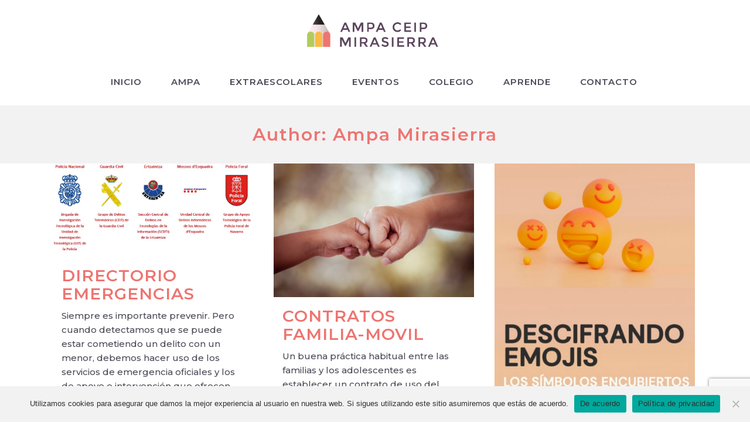

--- FILE ---
content_type: text/html; charset=UTF-8
request_url: https://ampamirasierra.com/author/customer_zw84l74u/
body_size: 12870
content:
<!DOCTYPE html>
<html lang="es">
<head>
	<meta charset="UTF-8" />
	
				<meta name="viewport" content="width=device-width,initial-scale=1,user-scalable=no">
		
            
                        <link rel="shortcut icon" type="image/x-icon" href="https://ampamirasierra.com/wp-content/uploads/2020/07/AMPA_Favicon-01.png">
            <link rel="apple-touch-icon" href="https://ampamirasierra.com/wp-content/uploads/2020/07/AMPA_Favicon-01.png"/>
        
	<link rel="profile" href="https://gmpg.org/xfn/11" />
	<link rel="pingback" href="https://ampamirasierra.com/xmlrpc.php" />

	<title>AMPA CEIP Mirasierra | </title><link rel="preload" as="style" href="https://fonts.googleapis.com/css?family=Raleway%3A100%2C200%2C300%2C400%2C500%2C600%2C700%2C800%2C900%2C100italic%2C300italic%2C400italic%2C700italic%7CMontserrat%3A100%2C200%2C300%2C400%2C500%2C600%2C700%2C800%2C900%2C100italic%2C300italic%2C400italic%2C700italic&#038;subset=latin%2Clatin-ext&#038;display=swap" /><link rel="stylesheet" href="https://fonts.googleapis.com/css?family=Raleway%3A100%2C200%2C300%2C400%2C500%2C600%2C700%2C800%2C900%2C100italic%2C300italic%2C400italic%2C700italic%7CMontserrat%3A100%2C200%2C300%2C400%2C500%2C600%2C700%2C800%2C900%2C100italic%2C300italic%2C400italic%2C700italic&#038;subset=latin%2Clatin-ext&#038;display=swap" media="print" onload="this.media='all'" /><noscript><link rel="stylesheet" href="https://fonts.googleapis.com/css?family=Raleway%3A100%2C200%2C300%2C400%2C500%2C600%2C700%2C800%2C900%2C100italic%2C300italic%2C400italic%2C700italic%7CMontserrat%3A100%2C200%2C300%2C400%2C500%2C600%2C700%2C800%2C900%2C100italic%2C300italic%2C400italic%2C700italic&#038;subset=latin%2Clatin-ext&#038;display=swap" /></noscript><link rel="stylesheet" href="https://ampamirasierra.com/wp-content/cache/min/1/334b5686998e702846ea540734965436.css" media="all" data-minify="1" />
<meta name='robots' content='max-image-preview:large' />
<link rel='dns-prefetch' href='//maps.googleapis.com' />
<link rel='dns-prefetch' href='//fonts.googleapis.com' />
<link href='https://fonts.gstatic.com' crossorigin rel='preconnect' />
<link rel="alternate" type="application/rss+xml" title="AMPA CEIP Mirasierra &raquo; Feed" href="https://ampamirasierra.com/feed/" />
<link rel="alternate" type="application/rss+xml" title="AMPA CEIP Mirasierra &raquo; Feed de los comentarios" href="https://ampamirasierra.com/comments/feed/" />
<link rel="alternate" type="application/rss+xml" title="AMPA CEIP Mirasierra &raquo; Feed de entradas de Ampa Mirasierra" href="https://ampamirasierra.com/author/customer_zw84l74u/feed/" />
<style id='wp-emoji-styles-inline-css' type='text/css'>

	img.wp-smiley, img.emoji {
		display: inline !important;
		border: none !important;
		box-shadow: none !important;
		height: 1em !important;
		width: 1em !important;
		margin: 0 0.07em !important;
		vertical-align: -0.1em !important;
		background: none !important;
		padding: 0 !important;
	}
</style>

<style id='classic-theme-styles-inline-css' type='text/css'>
/*! This file is auto-generated */
.wp-block-button__link{color:#fff;background-color:#32373c;border-radius:9999px;box-shadow:none;text-decoration:none;padding:calc(.667em + 2px) calc(1.333em + 2px);font-size:1.125em}.wp-block-file__button{background:#32373c;color:#fff;text-decoration:none}
</style>
<style id='global-styles-inline-css' type='text/css'>
:root{--wp--preset--aspect-ratio--square: 1;--wp--preset--aspect-ratio--4-3: 4/3;--wp--preset--aspect-ratio--3-4: 3/4;--wp--preset--aspect-ratio--3-2: 3/2;--wp--preset--aspect-ratio--2-3: 2/3;--wp--preset--aspect-ratio--16-9: 16/9;--wp--preset--aspect-ratio--9-16: 9/16;--wp--preset--color--black: #000000;--wp--preset--color--cyan-bluish-gray: #abb8c3;--wp--preset--color--white: #ffffff;--wp--preset--color--pale-pink: #f78da7;--wp--preset--color--vivid-red: #cf2e2e;--wp--preset--color--luminous-vivid-orange: #ff6900;--wp--preset--color--luminous-vivid-amber: #fcb900;--wp--preset--color--light-green-cyan: #7bdcb5;--wp--preset--color--vivid-green-cyan: #00d084;--wp--preset--color--pale-cyan-blue: #8ed1fc;--wp--preset--color--vivid-cyan-blue: #0693e3;--wp--preset--color--vivid-purple: #9b51e0;--wp--preset--gradient--vivid-cyan-blue-to-vivid-purple: linear-gradient(135deg,rgba(6,147,227,1) 0%,rgb(155,81,224) 100%);--wp--preset--gradient--light-green-cyan-to-vivid-green-cyan: linear-gradient(135deg,rgb(122,220,180) 0%,rgb(0,208,130) 100%);--wp--preset--gradient--luminous-vivid-amber-to-luminous-vivid-orange: linear-gradient(135deg,rgba(252,185,0,1) 0%,rgba(255,105,0,1) 100%);--wp--preset--gradient--luminous-vivid-orange-to-vivid-red: linear-gradient(135deg,rgba(255,105,0,1) 0%,rgb(207,46,46) 100%);--wp--preset--gradient--very-light-gray-to-cyan-bluish-gray: linear-gradient(135deg,rgb(238,238,238) 0%,rgb(169,184,195) 100%);--wp--preset--gradient--cool-to-warm-spectrum: linear-gradient(135deg,rgb(74,234,220) 0%,rgb(151,120,209) 20%,rgb(207,42,186) 40%,rgb(238,44,130) 60%,rgb(251,105,98) 80%,rgb(254,248,76) 100%);--wp--preset--gradient--blush-light-purple: linear-gradient(135deg,rgb(255,206,236) 0%,rgb(152,150,240) 100%);--wp--preset--gradient--blush-bordeaux: linear-gradient(135deg,rgb(254,205,165) 0%,rgb(254,45,45) 50%,rgb(107,0,62) 100%);--wp--preset--gradient--luminous-dusk: linear-gradient(135deg,rgb(255,203,112) 0%,rgb(199,81,192) 50%,rgb(65,88,208) 100%);--wp--preset--gradient--pale-ocean: linear-gradient(135deg,rgb(255,245,203) 0%,rgb(182,227,212) 50%,rgb(51,167,181) 100%);--wp--preset--gradient--electric-grass: linear-gradient(135deg,rgb(202,248,128) 0%,rgb(113,206,126) 100%);--wp--preset--gradient--midnight: linear-gradient(135deg,rgb(2,3,129) 0%,rgb(40,116,252) 100%);--wp--preset--font-size--small: 13px;--wp--preset--font-size--medium: 20px;--wp--preset--font-size--large: 36px;--wp--preset--font-size--x-large: 42px;--wp--preset--spacing--20: 0.44rem;--wp--preset--spacing--30: 0.67rem;--wp--preset--spacing--40: 1rem;--wp--preset--spacing--50: 1.5rem;--wp--preset--spacing--60: 2.25rem;--wp--preset--spacing--70: 3.38rem;--wp--preset--spacing--80: 5.06rem;--wp--preset--shadow--natural: 6px 6px 9px rgba(0, 0, 0, 0.2);--wp--preset--shadow--deep: 12px 12px 50px rgba(0, 0, 0, 0.4);--wp--preset--shadow--sharp: 6px 6px 0px rgba(0, 0, 0, 0.2);--wp--preset--shadow--outlined: 6px 6px 0px -3px rgba(255, 255, 255, 1), 6px 6px rgba(0, 0, 0, 1);--wp--preset--shadow--crisp: 6px 6px 0px rgba(0, 0, 0, 1);}:where(.is-layout-flex){gap: 0.5em;}:where(.is-layout-grid){gap: 0.5em;}body .is-layout-flex{display: flex;}.is-layout-flex{flex-wrap: wrap;align-items: center;}.is-layout-flex > :is(*, div){margin: 0;}body .is-layout-grid{display: grid;}.is-layout-grid > :is(*, div){margin: 0;}:where(.wp-block-columns.is-layout-flex){gap: 2em;}:where(.wp-block-columns.is-layout-grid){gap: 2em;}:where(.wp-block-post-template.is-layout-flex){gap: 1.25em;}:where(.wp-block-post-template.is-layout-grid){gap: 1.25em;}.has-black-color{color: var(--wp--preset--color--black) !important;}.has-cyan-bluish-gray-color{color: var(--wp--preset--color--cyan-bluish-gray) !important;}.has-white-color{color: var(--wp--preset--color--white) !important;}.has-pale-pink-color{color: var(--wp--preset--color--pale-pink) !important;}.has-vivid-red-color{color: var(--wp--preset--color--vivid-red) !important;}.has-luminous-vivid-orange-color{color: var(--wp--preset--color--luminous-vivid-orange) !important;}.has-luminous-vivid-amber-color{color: var(--wp--preset--color--luminous-vivid-amber) !important;}.has-light-green-cyan-color{color: var(--wp--preset--color--light-green-cyan) !important;}.has-vivid-green-cyan-color{color: var(--wp--preset--color--vivid-green-cyan) !important;}.has-pale-cyan-blue-color{color: var(--wp--preset--color--pale-cyan-blue) !important;}.has-vivid-cyan-blue-color{color: var(--wp--preset--color--vivid-cyan-blue) !important;}.has-vivid-purple-color{color: var(--wp--preset--color--vivid-purple) !important;}.has-black-background-color{background-color: var(--wp--preset--color--black) !important;}.has-cyan-bluish-gray-background-color{background-color: var(--wp--preset--color--cyan-bluish-gray) !important;}.has-white-background-color{background-color: var(--wp--preset--color--white) !important;}.has-pale-pink-background-color{background-color: var(--wp--preset--color--pale-pink) !important;}.has-vivid-red-background-color{background-color: var(--wp--preset--color--vivid-red) !important;}.has-luminous-vivid-orange-background-color{background-color: var(--wp--preset--color--luminous-vivid-orange) !important;}.has-luminous-vivid-amber-background-color{background-color: var(--wp--preset--color--luminous-vivid-amber) !important;}.has-light-green-cyan-background-color{background-color: var(--wp--preset--color--light-green-cyan) !important;}.has-vivid-green-cyan-background-color{background-color: var(--wp--preset--color--vivid-green-cyan) !important;}.has-pale-cyan-blue-background-color{background-color: var(--wp--preset--color--pale-cyan-blue) !important;}.has-vivid-cyan-blue-background-color{background-color: var(--wp--preset--color--vivid-cyan-blue) !important;}.has-vivid-purple-background-color{background-color: var(--wp--preset--color--vivid-purple) !important;}.has-black-border-color{border-color: var(--wp--preset--color--black) !important;}.has-cyan-bluish-gray-border-color{border-color: var(--wp--preset--color--cyan-bluish-gray) !important;}.has-white-border-color{border-color: var(--wp--preset--color--white) !important;}.has-pale-pink-border-color{border-color: var(--wp--preset--color--pale-pink) !important;}.has-vivid-red-border-color{border-color: var(--wp--preset--color--vivid-red) !important;}.has-luminous-vivid-orange-border-color{border-color: var(--wp--preset--color--luminous-vivid-orange) !important;}.has-luminous-vivid-amber-border-color{border-color: var(--wp--preset--color--luminous-vivid-amber) !important;}.has-light-green-cyan-border-color{border-color: var(--wp--preset--color--light-green-cyan) !important;}.has-vivid-green-cyan-border-color{border-color: var(--wp--preset--color--vivid-green-cyan) !important;}.has-pale-cyan-blue-border-color{border-color: var(--wp--preset--color--pale-cyan-blue) !important;}.has-vivid-cyan-blue-border-color{border-color: var(--wp--preset--color--vivid-cyan-blue) !important;}.has-vivid-purple-border-color{border-color: var(--wp--preset--color--vivid-purple) !important;}.has-vivid-cyan-blue-to-vivid-purple-gradient-background{background: var(--wp--preset--gradient--vivid-cyan-blue-to-vivid-purple) !important;}.has-light-green-cyan-to-vivid-green-cyan-gradient-background{background: var(--wp--preset--gradient--light-green-cyan-to-vivid-green-cyan) !important;}.has-luminous-vivid-amber-to-luminous-vivid-orange-gradient-background{background: var(--wp--preset--gradient--luminous-vivid-amber-to-luminous-vivid-orange) !important;}.has-luminous-vivid-orange-to-vivid-red-gradient-background{background: var(--wp--preset--gradient--luminous-vivid-orange-to-vivid-red) !important;}.has-very-light-gray-to-cyan-bluish-gray-gradient-background{background: var(--wp--preset--gradient--very-light-gray-to-cyan-bluish-gray) !important;}.has-cool-to-warm-spectrum-gradient-background{background: var(--wp--preset--gradient--cool-to-warm-spectrum) !important;}.has-blush-light-purple-gradient-background{background: var(--wp--preset--gradient--blush-light-purple) !important;}.has-blush-bordeaux-gradient-background{background: var(--wp--preset--gradient--blush-bordeaux) !important;}.has-luminous-dusk-gradient-background{background: var(--wp--preset--gradient--luminous-dusk) !important;}.has-pale-ocean-gradient-background{background: var(--wp--preset--gradient--pale-ocean) !important;}.has-electric-grass-gradient-background{background: var(--wp--preset--gradient--electric-grass) !important;}.has-midnight-gradient-background{background: var(--wp--preset--gradient--midnight) !important;}.has-small-font-size{font-size: var(--wp--preset--font-size--small) !important;}.has-medium-font-size{font-size: var(--wp--preset--font-size--medium) !important;}.has-large-font-size{font-size: var(--wp--preset--font-size--large) !important;}.has-x-large-font-size{font-size: var(--wp--preset--font-size--x-large) !important;}
:where(.wp-block-post-template.is-layout-flex){gap: 1.25em;}:where(.wp-block-post-template.is-layout-grid){gap: 1.25em;}
:where(.wp-block-columns.is-layout-flex){gap: 2em;}:where(.wp-block-columns.is-layout-grid){gap: 2em;}
:root :where(.wp-block-pullquote){font-size: 1.5em;line-height: 1.6;}
</style>




<style id='woocommerce-inline-inline-css' type='text/css'>
.woocommerce form .form-row .required { visibility: visible; }
</style>













<style id='bridge-stylesheet-inline-css' type='text/css'>
   .archive.disabled_footer_top .footer_top_holder, .archive.disabled_footer_bottom .footer_bottom_holder { display: none;}


</style>






<style id='bridge-style-dynamic-responsive-inline-css' type='text/css'>
div.wpcf7-response-output {
	margin: 2em 0.5em 1em;
	padding: 0.2em 1em;
}

div.wpcf7-mail-sent-ok {
	border: 2px solid #398f14;
}

div.wpcf7-mail-sent-ng {
	border: 2px solid #ff0000;
}

div.wpcf7-spam-blocked {
	border: 2px solid #ffa500;
}

div.wpcf7-validation-errors {
	border: 2px solid #f7e700;
}
</style>



<script type="text/javascript" src="https://ampamirasierra.com/wp-includes/js/jquery/jquery.min.js?ver=3.7.1" id="jquery-core-js"></script>

<script type="text/javascript" id="cookie-notice-front-js-before">
/* <![CDATA[ */
var cnArgs = {"ajaxUrl":"https:\/\/ampamirasierra.com\/wp-admin\/admin-ajax.php","nonce":"1aa29e0f61","hideEffect":"fade","position":"bottom","onScroll":false,"onScrollOffset":100,"onClick":false,"cookieName":"cookie_notice_accepted","cookieTime":2592000,"cookieTimeRejected":2592000,"globalCookie":false,"redirection":false,"cache":true,"revokeCookies":false,"revokeCookiesOpt":"automatic"};
/* ]]> */
</script>


<script type="text/javascript" id="wc-add-to-cart-js-extra">
/* <![CDATA[ */
var wc_add_to_cart_params = {"ajax_url":"\/wp-admin\/admin-ajax.php","wc_ajax_url":"\/?wc-ajax=%%endpoint%%","i18n_view_cart":"Ver carrito","cart_url":"https:\/\/ampamirasierra.com\/carrito\/","is_cart":"","cart_redirect_after_add":"yes"};
/* ]]> */
</script>


<script type="text/javascript" id="woocommerce-js-extra">
/* <![CDATA[ */
var woocommerce_params = {"ajax_url":"\/wp-admin\/admin-ajax.php","wc_ajax_url":"\/?wc-ajax=%%endpoint%%","i18n_password_show":"Mostrar contrase\u00f1a","i18n_password_hide":"Ocultar contrase\u00f1a"};
/* ]]> */
</script>



<link rel="https://api.w.org/" href="https://ampamirasierra.com/wp-json/" /><link rel="alternate" title="JSON" type="application/json" href="https://ampamirasierra.com/wp-json/wp/v2/users/1" /><link rel="EditURI" type="application/rsd+xml" title="RSD" href="https://ampamirasierra.com/xmlrpc.php?rsd" />
<meta name="generator" content="WordPress 6.6.4" />
<meta name="generator" content="WooCommerce 9.8.6" />

		<!-- GA Google Analytics @ https://m0n.co/ga -->
		<script async src="https://www.googletagmanager.com/gtag/js?id=G-L6JFKWYW3D"></script>
		<script>
			window.dataLayer = window.dataLayer || [];
			function gtag(){dataLayer.push(arguments);}
			gtag('js', new Date());
			gtag('config', 'G-L6JFKWYW3D');
		</script>

	        <style>
            :root {
                --tpg-primary-color: #0d6efd;
                --tpg-secondary-color: #0654c4;
                --tpg-primary-light: #c4d0ff
            }

                        body .rt-tpg-container .rt-loading,
            body #bottom-script-loader .rt-ball-clip-rotate {
                color: #0367bf !important;
            }

                    </style>
			<noscript><style>.woocommerce-product-gallery{ opacity: 1 !important; }</style></noscript>
	<meta name="generator" content="Elementor 3.34.4; features: additional_custom_breakpoints; settings: css_print_method-external, google_font-enabled, font_display-auto">
			<style>
				.e-con.e-parent:nth-of-type(n+4):not(.e-lazyloaded):not(.e-no-lazyload),
				.e-con.e-parent:nth-of-type(n+4):not(.e-lazyloaded):not(.e-no-lazyload) * {
					background-image: none !important;
				}
				@media screen and (max-height: 1024px) {
					.e-con.e-parent:nth-of-type(n+3):not(.e-lazyloaded):not(.e-no-lazyload),
					.e-con.e-parent:nth-of-type(n+3):not(.e-lazyloaded):not(.e-no-lazyload) * {
						background-image: none !important;
					}
				}
				@media screen and (max-height: 640px) {
					.e-con.e-parent:nth-of-type(n+2):not(.e-lazyloaded):not(.e-no-lazyload),
					.e-con.e-parent:nth-of-type(n+2):not(.e-lazyloaded):not(.e-no-lazyload) * {
						background-image: none !important;
					}
				}
			</style>
			<meta name="generator" content="Powered by WPBakery Page Builder - drag and drop page builder for WordPress."/>
<noscript><style> .wpb_animate_when_almost_visible { opacity: 1; }</style></noscript></head>

<body data-rsssl=1 class="archive author author-customer_zw84l74u author-1 theme-bridge bridge-core-2.2 cookies-not-set rttpg rttpg-7.8.8 radius-frontend rttpg-body-wrap woocommerce-no-js  qode_grid_1200 footer_responsive_adv hide_top_bar_on_mobile_header transparent_content columns-3 qode-theme-ver-20.7 qode-theme-bridge disabled_footer_bottom wpb-js-composer js-comp-ver-7.9 vc_responsive elementor-default elementor-kit-385" itemscope itemtype="http://schema.org/WebPage">




<div class="wrapper">
	<div class="wrapper_inner">

    
		<!-- Google Analytics start -->
				<!-- Google Analytics end -->

		
	<header class=" centered_logo scroll_header_top_area  regular sticky_mobile page_header">
    <div class="header_inner clearfix">
                <div class="header_top_bottom_holder">
            
            <div class="header_bottom clearfix" style=' background-color:rgba(255, 255, 255, 1);' >
                
                            <div class="header_inner_left">
                                									<div class="mobile_menu_button">
		<span>
			<i class="qode_icon_font_awesome fa fa-bars " ></i>		</span>
	</div>
                                <div class="logo_wrapper" >
	<div class="q_logo">
		<a itemprop="url" href="https://ampamirasierra.com/" >
             <img itemprop="image" class="normal" src="https://ampamirasierra.com/wp-content/uploads/2020/04/AMPA_Logo-web.png" alt="Logo"> 			 <img itemprop="image" class="light" src="https://ampamirasierra.com/wp-content/themes/bridge/img/logo.png" alt="Logo"/> 			 <img itemprop="image" class="dark" src="https://ampamirasierra.com/wp-content/themes/bridge/img/logo_black.png" alt="Logo"/> 			 <img itemprop="image" class="sticky" src="https://ampamirasierra.com/wp-content/themes/bridge/img/logo_black.png" alt="Logo"/> 			 <img itemprop="image" class="mobile" src="https://ampamirasierra.com/wp-content/uploads/2020/04/AMPA_Logo-web.png" alt="Logo"/> 					</a>
	</div>
	</div>                                                            </div>
                                
                                
                                <nav class="main_menu drop_down center">
                                    <ul id="menu-main-menu" class=""><li id="nav-menu-item-486" class="menu-item menu-item-type-post_type menu-item-object-page menu-item-home  narrow"><a href="https://ampamirasierra.com/" class=""><i class="menu_icon blank fa"></i><span>INICIO</span><span class="plus"></span></a></li>
<li id="nav-menu-item-10238" class="menu-item menu-item-type-post_type menu-item-object-page menu-item-has-children  has_sub narrow"><a href="https://ampamirasierra.com/ampa/" class=""><i class="menu_icon blank fa"></i><span>AMPA</span><span class="plus"></span></a>
<div class="second"><div class="inner"><ul>
	<li id="nav-menu-item-3873" class="menu-item menu-item-type-post_type menu-item-object-page "><a href="https://ampamirasierra.com/ampa/que-es/" class=""><i class="menu_icon blank fa"></i><span>¿Qué es el AMPA?</span><span class="plus"></span></a></li>
	<li id="nav-menu-item-3921" class="menu-item menu-item-type-post_type menu-item-object-page "><a href="https://ampamirasierra.com/ampa/organizacion/" class=""><i class="menu_icon blank fa"></i><span>Organización</span><span class="plus"></span></a></li>
	<li id="nav-menu-item-3924" class="menu-item menu-item-type-custom menu-item-object-custom menu-item-has-children anchor-item sub"><a href="https://ampamirasierra.com/ampa/organizacion/#comisiones" class=""><i class="menu_icon blank fa"></i><span>Comisiones</span><span class="plus"></span><i class="q_menu_arrow fa fa-angle-right"></i></a>
	<ul>
		<li id="nav-menu-item-6338" class="menu-item menu-item-type-post_type menu-item-object-page "><a href="https://ampamirasierra.com/ampa/organizacion/comision-de-extraescolares/" class=""><i class="menu_icon blank fa"></i><span>Comisión de Extraescolares</span><span class="plus"></span></a></li>
		<li id="nav-menu-item-3991" class="menu-item menu-item-type-post_type menu-item-object-page "><a href="https://ampamirasierra.com/ampa/organizacion/dias-sin-cole-y-campamentos/" class=""><i class="menu_icon blank fa"></i><span>Comisión días sin cole y campamentos</span><span class="plus"></span></a></li>
		<li id="nav-menu-item-3960" class="menu-item menu-item-type-post_type menu-item-object-page "><a href="https://ampamirasierra.com/ampa/organizacion/comision-de-6o/" class=""><i class="menu_icon blank fa"></i><span>Comisión de 6º</span><span class="plus"></span></a></li>
		<li id="nav-menu-item-4018" class="menu-item menu-item-type-post_type menu-item-object-page menu-item-has-children "><a href="https://ampamirasierra.com/ampa/organizacion/comision-escuela-de-familias/" class=""><i class="menu_icon blank fa"></i><span>Comisión Escuela de Familias</span><span class="plus"></span></a>
		<ul>
			<li id="nav-menu-item-10347" class="menu-item menu-item-type-post_type menu-item-object-page "><a href="https://ampamirasierra.com/ampa/organizacion/comision-escuela-de-familias/formacion/" class=""><i class="menu_icon blank fa"></i><span>Formacion</span><span class="plus"></span></a></li>
		</ul>
</li>
		<li id="nav-menu-item-4520" class="menu-item menu-item-type-post_type menu-item-object-page "><a href="https://ampamirasierra.com/ampa/organizacion/comision-solidaridad/" class=""><i class="menu_icon blank fa"></i><span>Comisión de Solidaridad</span><span class="plus"></span></a></li>
		<li id="nav-menu-item-4536" class="menu-item menu-item-type-post_type menu-item-object-page "><a href="https://ampamirasierra.com/ampa/organizacion/comision-de-infraestructuras/" class=""><i class="menu_icon blank fa"></i><span>Comisión de Infraestructuras</span><span class="plus"></span></a></li>
	</ul>
</li>
	<li id="nav-menu-item-4663" class="menu-item menu-item-type-post_type menu-item-object-page "><a href="https://ampamirasierra.com/ampa/ventajas/" class=""><i class="menu_icon blank fa"></i><span>Ventajas asociados</span><span class="plus"></span></a></li>
	<li id="nav-menu-item-5445" class="menu-item menu-item-type-post_type menu-item-object-page "><a href="https://ampamirasierra.com/hazte-socio2/" class=""><i class="menu_icon blank fa"></i><span>Hazte socio</span><span class="plus"></span></a></li>
</ul></div></div>
</li>
<li id="nav-menu-item-6913" class="menu-item menu-item-type-post_type menu-item-object-page  narrow"><a href="https://ampamirasierra.com/extraescolares/" class=""><i class="menu_icon blank fa"></i><span>EXTRAESCOLARES</span><span class="plus"></span></a></li>
<li id="nav-menu-item-4684" class="menu-item menu-item-type-post_type menu-item-object-page  narrow"><a href="https://ampamirasierra.com/eventos/" class=""><i class="menu_icon blank fa"></i><span>EVENTOS</span><span class="plus"></span></a></li>
<li id="nav-menu-item-482" class="menu-item menu-item-type-post_type menu-item-object-page menu-item-has-children  has_sub narrow"><a href="https://ampamirasierra.com/colegio/" class=""><i class="menu_icon blank fa"></i><span>COLEGIO</span><span class="plus"></span></a>
<div class="second"><div class="inner"><ul>
	<li id="nav-menu-item-930" class="menu-item menu-item-type-custom menu-item-object-custom anchor-item "><a href="https://ampamirasierra.com/colegio#nuestro-colegio" class=""><i class="menu_icon blank fa"></i><span>Nuestro colegio</span><span class="plus"></span></a></li>
	<li id="nav-menu-item-932" class="menu-item menu-item-type-custom menu-item-object-custom menu-item-has-children anchor-item sub"><a href="https://ampamirasierra.com/colegio#colaboraciones" class=""><i class="menu_icon blank fa"></i><span>Colaboraciones</span><span class="plus"></span><i class="q_menu_arrow fa fa-angle-right"></i></a>
	<ul>
		<li id="nav-menu-item-1261" class="menu-item menu-item-type-post_type menu-item-object-page "><a href="https://ampamirasierra.com/noticias/" class=""><i class="menu_icon blank fa"></i><span>NOTICIAS</span><span class="plus"></span></a></li>
	</ul>
</li>
</ul></div></div>
</li>
<li id="nav-menu-item-10353" class="menu-item menu-item-type-post_type menu-item-object-page  narrow"><a href="https://ampamirasierra.com/ampa/organizacion/comision-escuela-de-familias/formacion/" class=""><i class="menu_icon blank fa"></i><span>APRENDE</span><span class="plus"></span></a></li>
<li id="nav-menu-item-451" class="menu-item menu-item-type-post_type menu-item-object-page  narrow"><a href="https://ampamirasierra.com/contacta/" class=""><i class="menu_icon blank fa"></i><span>CONTACTO</span><span class="plus"></span></a></li>
</ul>                                </nav>
                                                                    <div class="header_inner_right">
                                        <div class="side_menu_button_wrapper right">
                                                                                                                                    <div class="side_menu_button">
                                                                                                                                                
                                            </div>
                                        </div>
                                    </div>
                                							    <nav class="mobile_menu">
	<ul id="menu-main-menu-1" class=""><li id="mobile-menu-item-486" class="menu-item menu-item-type-post_type menu-item-object-page menu-item-home "><a href="https://ampamirasierra.com/" class=""><span>INICIO</span></a><span class="mobile_arrow"><i class="fa fa-angle-right"></i><i class="fa fa-angle-down"></i></span></li>
<li id="mobile-menu-item-10238" class="menu-item menu-item-type-post_type menu-item-object-page menu-item-has-children  has_sub"><a href="https://ampamirasierra.com/ampa/" class=""><span>AMPA</span></a><span class="mobile_arrow"><i class="fa fa-angle-right"></i><i class="fa fa-angle-down"></i></span>
<ul class="sub_menu">
	<li id="mobile-menu-item-3873" class="menu-item menu-item-type-post_type menu-item-object-page "><a href="https://ampamirasierra.com/ampa/que-es/" class=""><span>¿Qué es el AMPA?</span></a><span class="mobile_arrow"><i class="fa fa-angle-right"></i><i class="fa fa-angle-down"></i></span></li>
	<li id="mobile-menu-item-3921" class="menu-item menu-item-type-post_type menu-item-object-page "><a href="https://ampamirasierra.com/ampa/organizacion/" class=""><span>Organización</span></a><span class="mobile_arrow"><i class="fa fa-angle-right"></i><i class="fa fa-angle-down"></i></span></li>
	<li id="mobile-menu-item-3924" class="menu-item menu-item-type-custom menu-item-object-custom menu-item-has-children  has_sub"><a href="https://ampamirasierra.com/ampa/organizacion/#comisiones" class=""><span>Comisiones</span></a><span class="mobile_arrow"><i class="fa fa-angle-right"></i><i class="fa fa-angle-down"></i></span>
	<ul class="sub_menu">
		<li id="mobile-menu-item-6338" class="menu-item menu-item-type-post_type menu-item-object-page "><a href="https://ampamirasierra.com/ampa/organizacion/comision-de-extraescolares/" class=""><span>Comisión de Extraescolares</span></a><span class="mobile_arrow"><i class="fa fa-angle-right"></i><i class="fa fa-angle-down"></i></span></li>
		<li id="mobile-menu-item-3991" class="menu-item menu-item-type-post_type menu-item-object-page "><a href="https://ampamirasierra.com/ampa/organizacion/dias-sin-cole-y-campamentos/" class=""><span>Comisión días sin cole y campamentos</span></a><span class="mobile_arrow"><i class="fa fa-angle-right"></i><i class="fa fa-angle-down"></i></span></li>
		<li id="mobile-menu-item-3960" class="menu-item menu-item-type-post_type menu-item-object-page "><a href="https://ampamirasierra.com/ampa/organizacion/comision-de-6o/" class=""><span>Comisión de 6º</span></a><span class="mobile_arrow"><i class="fa fa-angle-right"></i><i class="fa fa-angle-down"></i></span></li>
		<li id="mobile-menu-item-4018" class="menu-item menu-item-type-post_type menu-item-object-page menu-item-has-children  has_sub"><a href="https://ampamirasierra.com/ampa/organizacion/comision-escuela-de-familias/" class=""><span>Comisión Escuela de Familias</span></a><span class="mobile_arrow"><i class="fa fa-angle-right"></i><i class="fa fa-angle-down"></i></span>
		<ul class="sub_menu">
			<li id="mobile-menu-item-10347" class="menu-item menu-item-type-post_type menu-item-object-page "><a href="https://ampamirasierra.com/ampa/organizacion/comision-escuela-de-familias/formacion/" class=""><span>Formacion</span></a><span class="mobile_arrow"><i class="fa fa-angle-right"></i><i class="fa fa-angle-down"></i></span></li>
		</ul>
</li>
		<li id="mobile-menu-item-4520" class="menu-item menu-item-type-post_type menu-item-object-page "><a href="https://ampamirasierra.com/ampa/organizacion/comision-solidaridad/" class=""><span>Comisión de Solidaridad</span></a><span class="mobile_arrow"><i class="fa fa-angle-right"></i><i class="fa fa-angle-down"></i></span></li>
		<li id="mobile-menu-item-4536" class="menu-item menu-item-type-post_type menu-item-object-page "><a href="https://ampamirasierra.com/ampa/organizacion/comision-de-infraestructuras/" class=""><span>Comisión de Infraestructuras</span></a><span class="mobile_arrow"><i class="fa fa-angle-right"></i><i class="fa fa-angle-down"></i></span></li>
	</ul>
</li>
	<li id="mobile-menu-item-4663" class="menu-item menu-item-type-post_type menu-item-object-page "><a href="https://ampamirasierra.com/ampa/ventajas/" class=""><span>Ventajas asociados</span></a><span class="mobile_arrow"><i class="fa fa-angle-right"></i><i class="fa fa-angle-down"></i></span></li>
	<li id="mobile-menu-item-5445" class="menu-item menu-item-type-post_type menu-item-object-page "><a href="https://ampamirasierra.com/hazte-socio2/" class=""><span>Hazte socio</span></a><span class="mobile_arrow"><i class="fa fa-angle-right"></i><i class="fa fa-angle-down"></i></span></li>
</ul>
</li>
<li id="mobile-menu-item-6913" class="menu-item menu-item-type-post_type menu-item-object-page "><a href="https://ampamirasierra.com/extraescolares/" class=""><span>EXTRAESCOLARES</span></a><span class="mobile_arrow"><i class="fa fa-angle-right"></i><i class="fa fa-angle-down"></i></span></li>
<li id="mobile-menu-item-4684" class="menu-item menu-item-type-post_type menu-item-object-page "><a href="https://ampamirasierra.com/eventos/" class=""><span>EVENTOS</span></a><span class="mobile_arrow"><i class="fa fa-angle-right"></i><i class="fa fa-angle-down"></i></span></li>
<li id="mobile-menu-item-482" class="menu-item menu-item-type-post_type menu-item-object-page menu-item-has-children  has_sub"><a href="https://ampamirasierra.com/colegio/" class=""><span>COLEGIO</span></a><span class="mobile_arrow"><i class="fa fa-angle-right"></i><i class="fa fa-angle-down"></i></span>
<ul class="sub_menu">
	<li id="mobile-menu-item-930" class="menu-item menu-item-type-custom menu-item-object-custom "><a href="https://ampamirasierra.com/colegio#nuestro-colegio" class=""><span>Nuestro colegio</span></a><span class="mobile_arrow"><i class="fa fa-angle-right"></i><i class="fa fa-angle-down"></i></span></li>
	<li id="mobile-menu-item-932" class="menu-item menu-item-type-custom menu-item-object-custom menu-item-has-children  has_sub"><a href="https://ampamirasierra.com/colegio#colaboraciones" class=""><span>Colaboraciones</span></a><span class="mobile_arrow"><i class="fa fa-angle-right"></i><i class="fa fa-angle-down"></i></span>
	<ul class="sub_menu">
		<li id="mobile-menu-item-1261" class="menu-item menu-item-type-post_type menu-item-object-page "><a href="https://ampamirasierra.com/noticias/" class=""><span>NOTICIAS</span></a><span class="mobile_arrow"><i class="fa fa-angle-right"></i><i class="fa fa-angle-down"></i></span></li>
	</ul>
</li>
</ul>
</li>
<li id="mobile-menu-item-10353" class="menu-item menu-item-type-post_type menu-item-object-page "><a href="https://ampamirasierra.com/ampa/organizacion/comision-escuela-de-familias/formacion/" class=""><span>APRENDE</span></a><span class="mobile_arrow"><i class="fa fa-angle-right"></i><i class="fa fa-angle-down"></i></span></li>
<li id="mobile-menu-item-451" class="menu-item menu-item-type-post_type menu-item-object-page "><a href="https://ampamirasierra.com/contacta/" class=""><span>CONTACTO</span></a><span class="mobile_arrow"><i class="fa fa-angle-right"></i><i class="fa fa-angle-down"></i></span></li>
</ul></nav>                                                </div>
            </div>
        </div>
</header>	<a id="back_to_top" href="#">
        <span class="fa-stack">
            <i class="qode_icon_font_awesome fa fa-angle-up " ></i>        </span>
	</a>
	
	
    
    	
    
    <div class="content ">
        <div class="content_inner  ">
    
	
			<div class="title_outer title_without_animation"    data-height="440">
		<div class="title title_size_large  position_center " style="height:440px;background-color:#f2f2f2;">
			<div class="image not_responsive"></div>
										<div class="title_holder"  style="padding-top:342px;height:98px;">
					<div class="container">
						<div class="container_inner clearfix">
								<div class="title_subtitle_holder" >
                                                                																		<h1 ><span>Author: Ampa Mirasierra</span></h1>
																	
																										                                                            </div>
						</div>
					</div>
				</div>
								</div>
			</div>
		<div class="container">
            			<div class="container_inner default_template_holder clearfix">
									<div class="blog_holder masonry masonry_pagination">

			<div class="blog_holder_grid_sizer"></div>
		<div class="blog_holder_grid_gutter"></div>
	
    <!--if template name is defined than it is used our template and we can use query '$blog_query'-->
    
        <!--otherwise it is archive or category page and we don't have query-->
                    		<article id="post-14422" class="post-14422 post type-post status-publish format-standard has-post-thumbnail hentry category-tecnologia">
							<div class="post_image">
					<a itemprop="url" href="https://ampamirasierra.com/directorio-emergencias/" target="_self" title="Directorio Emergencias">
						<img fetchpriority="high" width="865" height="403" src="https://ampamirasierra.com/wp-content/uploads/2025/06/emergencias-tech.jpg" class="attachment-full size-full wp-post-image" alt="" decoding="async" srcset="https://ampamirasierra.com/wp-content/uploads/2025/06/emergencias-tech.jpg 865w, https://ampamirasierra.com/wp-content/uploads/2025/06/emergencias-tech-300x140.jpg 300w, https://ampamirasierra.com/wp-content/uploads/2025/06/emergencias-tech-768x358.jpg 768w, https://ampamirasierra.com/wp-content/uploads/2025/06/emergencias-tech-700x326.jpg 700w, https://ampamirasierra.com/wp-content/uploads/2025/06/emergencias-tech-600x280.jpg 600w" sizes="(max-width: 865px) 100vw, 865px" />					</a>
				</div>
						<div class="post_text">
				<div class="post_text_inner">
					<h5 itemprop="name" class="entry_title"><a itemprop="url" href="https://ampamirasierra.com/directorio-emergencias/" target="_self" title="Directorio Emergencias">Directorio Emergencias</a></h5>
					<p itemprop="description" class="post_excerpt">
Siempre es importante prevenir. Pero cuando detectamos que se puede estar cometiendo un delito con un menor, debemos hacer uso de los servicios de emergencia oficiales y los de apoyo e intervención que ofrecen diferentes organismos y ONGs.







UNIDAD DE DELITOS TELEMÁTICOS DE LA GUARDIA CIVIL:...</p>					<div class="post_info">
						<span itemprop="dateCreated" class="time entry_date updated">15 junio, 2025<meta itemprop="interactionCount" content="UserComments: 0"/></span>
													 / <a itemprop="url" class="post_comments" href="https://ampamirasierra.com/directorio-emergencias/#respond" target="_self">0 Comments</a>
											</div>
				</div>
			</div>
		</article>
		

                    		<article id="post-14419" class="post-14419 post type-post status-publish format-standard has-post-thumbnail hentry category-primaria2 category-primaria3 category-tecnologia">
							<div class="post_image">
					<a itemprop="url" href="https://ampamirasierra.com/contratos-familia-movil/" target="_self" title="Contratos Familia-Movil">
						<img width="900" height="600" src="https://ampamirasierra.com/wp-content/uploads/2025/06/pactos.jpg" class="attachment-full size-full wp-post-image" alt="" decoding="async" srcset="https://ampamirasierra.com/wp-content/uploads/2025/06/pactos.jpg 900w, https://ampamirasierra.com/wp-content/uploads/2025/06/pactos-300x200.jpg 300w, https://ampamirasierra.com/wp-content/uploads/2025/06/pactos-768x512.jpg 768w, https://ampamirasierra.com/wp-content/uploads/2025/06/pactos-700x467.jpg 700w, https://ampamirasierra.com/wp-content/uploads/2025/06/pactos-600x400.jpg 600w" sizes="(max-width: 900px) 100vw, 900px" />					</a>
				</div>
						<div class="post_text">
				<div class="post_text_inner">
					<h5 itemprop="name" class="entry_title"><a itemprop="url" href="https://ampamirasierra.com/contratos-familia-movil/" target="_self" title="Contratos Familia-Movil">Contratos Familia-Movil</a></h5>
					<p itemprop="description" class="post_excerpt">
Un buena práctica habitual entre las familias y los adolescentes es establecer un contrato de uso del teléfono móvil o dispositivos similares. Puedes desarrollar el tuyo propio, o bien puedes usar o modificar algunos existentes que te compartimos en este post.







Contrato de la fundación ANAR....</p>					<div class="post_info">
						<span itemprop="dateCreated" class="time entry_date updated">15 junio, 2025<meta itemprop="interactionCount" content="UserComments: 0"/></span>
													 / <a itemprop="url" class="post_comments" href="https://ampamirasierra.com/contratos-familia-movil/#respond" target="_self">0 Comments</a>
											</div>
				</div>
			</div>
		</article>
		

                    		<article id="post-14416" class="post-14416 post type-post status-publish format-standard has-post-thumbnail hentry category-primaria3 category-tecnologia">
							<div class="post_image">
					<a itemprop="url" href="https://ampamirasierra.com/diccionario-de-emojis-y-siglas/" target="_self" title="Diccionario de Emojis y Siglas">
						<img width="1622" height="2053" src="https://ampamirasierra.com/wp-content/uploads/2025/06/Imagen2.jpg" class="attachment-full size-full wp-post-image" alt="" decoding="async" srcset="https://ampamirasierra.com/wp-content/uploads/2025/06/Imagen2.jpg 1622w, https://ampamirasierra.com/wp-content/uploads/2025/06/Imagen2-237x300.jpg 237w, https://ampamirasierra.com/wp-content/uploads/2025/06/Imagen2-809x1024.jpg 809w, https://ampamirasierra.com/wp-content/uploads/2025/06/Imagen2-768x972.jpg 768w, https://ampamirasierra.com/wp-content/uploads/2025/06/Imagen2-1214x1536.jpg 1214w, https://ampamirasierra.com/wp-content/uploads/2025/06/Imagen2-1618x2048.jpg 1618w, https://ampamirasierra.com/wp-content/uploads/2025/06/Imagen2-700x886.jpg 700w, https://ampamirasierra.com/wp-content/uploads/2025/06/Imagen2-600x759.jpg 600w" sizes="(max-width: 1622px) 100vw, 1622px" />					</a>
				</div>
						<div class="post_text">
				<div class="post_text_inner">
					<h5 itemprop="name" class="entry_title"><a itemprop="url" href="https://ampamirasierra.com/diccionario-de-emojis-y-siglas/" target="_self" title="Diccionario de Emojis y Siglas">Diccionario de Emojis y Siglas</a></h5>
					<p itemprop="description" class="post_excerpt">
La Asociación Educación Digital Responsable creó una guía para entender cómo se usan de forma simbólica los emoticonos y siglas. No obstante, es importante entender que estos no son los únicos usos que se dan a esos símbolos, que no todos los niños y niñas...</p>					<div class="post_info">
						<span itemprop="dateCreated" class="time entry_date updated">15 junio, 2025<meta itemprop="interactionCount" content="UserComments: 0"/></span>
													 / <a itemprop="url" class="post_comments" href="https://ampamirasierra.com/diccionario-de-emojis-y-siglas/#respond" target="_self">0 Comments</a>
											</div>
				</div>
			</div>
		</article>
		

                    		<article id="post-14413" class="post-14413 post type-post status-publish format-standard has-post-thumbnail hentry category-convivencia category-primaria3 category-salud category-tecnologia">
							<div class="post_image">
					<a itemprop="url" href="https://ampamirasierra.com/bros-vivencias-de-chicos/" target="_self" title="Bros. Vivencias de chicos.">
						<img loading="lazy" width="1183" height="673" src="https://ampamirasierra.com/wp-content/uploads/2025/06/broders.jpg" class="attachment-full size-full wp-post-image" alt="" decoding="async" srcset="https://ampamirasierra.com/wp-content/uploads/2025/06/broders.jpg 1183w, https://ampamirasierra.com/wp-content/uploads/2025/06/broders-300x171.jpg 300w, https://ampamirasierra.com/wp-content/uploads/2025/06/broders-1024x583.jpg 1024w, https://ampamirasierra.com/wp-content/uploads/2025/06/broders-768x437.jpg 768w, https://ampamirasierra.com/wp-content/uploads/2025/06/broders-700x398.jpg 700w, https://ampamirasierra.com/wp-content/uploads/2025/06/broders-600x341.jpg 600w" sizes="(max-width: 1183px) 100vw, 1183px" />					</a>
				</div>
						<div class="post_text">
				<div class="post_text_inner">
					<h5 itemprop="name" class="entry_title"><a itemprop="url" href="https://ampamirasierra.com/bros-vivencias-de-chicos/" target="_self" title="Bros. Vivencias de chicos.">Bros. Vivencias de chicos.</a></h5>
					<p itemprop="description" class="post_excerpt">
Mayoría de chicos buscan un espacio donde hablar sin juicios ni prejuicios de sus experiencias, deseos y preocupaciones. Pero la mayor parte de los espacios que encuentran son altamente tóxicos cuando no creados para la manipulación. Por lo que sólo logran hacerles sentir peor y...</p>					<div class="post_info">
						<span itemprop="dateCreated" class="time entry_date updated">15 junio, 2025<meta itemprop="interactionCount" content="UserComments: 0"/></span>
													 / <a itemprop="url" class="post_comments" href="https://ampamirasierra.com/bros-vivencias-de-chicos/#respond" target="_self">0 Comments</a>
											</div>
				</div>
			</div>
		</article>
		

                    		<article id="post-14410" class="post-14410 post type-post status-publish format-standard has-post-thumbnail hentry category-convivencia category-infantil category-primaria1 category-primaria2 category-primaria3 category-tecnologia">
							<div class="post_image">
					<a itemprop="url" href="https://ampamirasierra.com/reto-semana-sin-pantallas/" target="_self" title="Reto Semana sin Pantallas">
						<img loading="lazy" width="985" height="617" src="https://ampamirasierra.com/wp-content/uploads/2025/06/reto_sin_pantallas.jpg" class="attachment-full size-full wp-post-image" alt="" decoding="async" srcset="https://ampamirasierra.com/wp-content/uploads/2025/06/reto_sin_pantallas.jpg 985w, https://ampamirasierra.com/wp-content/uploads/2025/06/reto_sin_pantallas-300x188.jpg 300w, https://ampamirasierra.com/wp-content/uploads/2025/06/reto_sin_pantallas-768x481.jpg 768w, https://ampamirasierra.com/wp-content/uploads/2025/06/reto_sin_pantallas-700x438.jpg 700w, https://ampamirasierra.com/wp-content/uploads/2025/06/reto_sin_pantallas-600x376.jpg 600w" sizes="(max-width: 985px) 100vw, 985px" />					</a>
				</div>
						<div class="post_text">
				<div class="post_text_inner">
					<h5 itemprop="name" class="entry_title"><a itemprop="url" href="https://ampamirasierra.com/reto-semana-sin-pantallas/" target="_self" title="Reto Semana sin Pantallas">Reto Semana sin Pantallas</a></h5>
					<p itemprop="description" class="post_excerpt">
Os proponemos vivir la experiencia de pasar una semana sin pantallas usando la guía desarrollada para este reto por Aldeas Infantiles. 







Puedes descargarte la guía completa AQUÍ.
...</p>					<div class="post_info">
						<span itemprop="dateCreated" class="time entry_date updated">15 junio, 2025<meta itemprop="interactionCount" content="UserComments: 0"/></span>
													 / <a itemprop="url" class="post_comments" href="https://ampamirasierra.com/reto-semana-sin-pantallas/#respond" target="_self">0 Comments</a>
											</div>
				</div>
			</div>
		</article>
		

                    		<article id="post-14404" class="post-14404 post type-post status-publish format-standard has-post-thumbnail hentry category-primaria1 category-primaria2 category-primaria3 category-salud category-tecnologia">
							<div class="post_image">
					<a itemprop="url" href="https://ampamirasierra.com/guia-salud-digital-y-genero/" target="_self" title="Guía Salud Digital y Género">
						<img loading="lazy" width="941" height="593" src="https://ampamirasierra.com/wp-content/uploads/2025/06/guia_salud_genero.jpg" class="attachment-full size-full wp-post-image" alt="" decoding="async" srcset="https://ampamirasierra.com/wp-content/uploads/2025/06/guia_salud_genero.jpg 941w, https://ampamirasierra.com/wp-content/uploads/2025/06/guia_salud_genero-300x189.jpg 300w, https://ampamirasierra.com/wp-content/uploads/2025/06/guia_salud_genero-768x484.jpg 768w, https://ampamirasierra.com/wp-content/uploads/2025/06/guia_salud_genero-700x441.jpg 700w, https://ampamirasierra.com/wp-content/uploads/2025/06/guia_salud_genero-600x378.jpg 600w" sizes="(max-width: 941px) 100vw, 941px" />					</a>
				</div>
						<div class="post_text">
				<div class="post_text_inner">
					<h5 itemprop="name" class="entry_title"><a itemprop="url" href="https://ampamirasierra.com/guia-salud-digital-y-genero/" target="_self" title="Guía Salud Digital y Género">Guía Salud Digital y Género</a></h5>
					<p itemprop="description" class="post_excerpt">
El Instituto de la Mujer del Ministerio de Igualdad propuso una guía para ayudar a la gente joven a desafiar con pensamiento crítico las normas de género sobre la salud en el mundo digital. 







Puedes consultar la guía completa AQUÍ.




...</p>					<div class="post_info">
						<span itemprop="dateCreated" class="time entry_date updated">15 junio, 2025<meta itemprop="interactionCount" content="UserComments: 0"/></span>
													 / <a itemprop="url" class="post_comments" href="https://ampamirasierra.com/guia-salud-digital-y-genero/#respond" target="_self">0 Comments</a>
											</div>
				</div>
			</div>
		</article>
		

                    		<article id="post-14401" class="post-14401 post type-post status-publish format-standard has-post-thumbnail hentry category-infantil category-primaria1 category-primaria2 category-primaria3 category-tecnologia">
							<div class="post_image">
					<a itemprop="url" href="https://ampamirasierra.com/ciberseguridad/" target="_self" title="Ciberseguridad">
						<img loading="lazy" width="1531" height="1080" src="https://ampamirasierra.com/wp-content/uploads/2025/06/infografia_decalogo_de_mediacion.png" class="attachment-full size-full wp-post-image" alt="" decoding="async" srcset="https://ampamirasierra.com/wp-content/uploads/2025/06/infografia_decalogo_de_mediacion.png 1531w, https://ampamirasierra.com/wp-content/uploads/2025/06/infografia_decalogo_de_mediacion-300x212.png 300w, https://ampamirasierra.com/wp-content/uploads/2025/06/infografia_decalogo_de_mediacion-1024x722.png 1024w, https://ampamirasierra.com/wp-content/uploads/2025/06/infografia_decalogo_de_mediacion-768x542.png 768w, https://ampamirasierra.com/wp-content/uploads/2025/06/infografia_decalogo_de_mediacion-700x494.png 700w, https://ampamirasierra.com/wp-content/uploads/2025/06/infografia_decalogo_de_mediacion-600x423.png 600w" sizes="(max-width: 1531px) 100vw, 1531px" />					</a>
				</div>
						<div class="post_text">
				<div class="post_text_inner">
					<h5 itemprop="name" class="entry_title"><a itemprop="url" href="https://ampamirasierra.com/ciberseguridad/" target="_self" title="Ciberseguridad">Ciberseguridad</a></h5>
					<p itemprop="description" class="post_excerpt">
Todas las personas estamos mucho más expuestas a través de la tecnología de lo que pensamos. Para comenzar a prevenir te proponemos:







En primer lugar que veas esta breve entrevista al Hacker y experto mundial en ciberseguridad Chema Alonso. AQUÍ la tienes. 







Aplica el decálogo de...</p>					<div class="post_info">
						<span itemprop="dateCreated" class="time entry_date updated">15 junio, 2025<meta itemprop="interactionCount" content="UserComments: 0"/></span>
													 / <a itemprop="url" class="post_comments" href="https://ampamirasierra.com/ciberseguridad/#respond" target="_self">0 Comments</a>
											</div>
				</div>
			</div>
		</article>
		

                    		<article id="post-14398" class="post-14398 post type-post status-publish format-standard has-post-thumbnail hentry category-primaria1 category-primaria2 category-primaria3 category-tecnologia">
							<div class="post_image">
					<a itemprop="url" href="https://ampamirasierra.com/acoso-y-ciber-acoso/" target="_self" title="Acoso y Ciber-Acoso">
						<img loading="lazy" width="1357" height="649" src="https://ampamirasierra.com/wp-content/uploads/2025/06/ciberacoso.jpg" class="attachment-full size-full wp-post-image" alt="" decoding="async" srcset="https://ampamirasierra.com/wp-content/uploads/2025/06/ciberacoso.jpg 1357w, https://ampamirasierra.com/wp-content/uploads/2025/06/ciberacoso-300x143.jpg 300w, https://ampamirasierra.com/wp-content/uploads/2025/06/ciberacoso-1024x490.jpg 1024w, https://ampamirasierra.com/wp-content/uploads/2025/06/ciberacoso-768x367.jpg 768w, https://ampamirasierra.com/wp-content/uploads/2025/06/ciberacoso-700x335.jpg 700w, https://ampamirasierra.com/wp-content/uploads/2025/06/ciberacoso-600x287.jpg 600w" sizes="(max-width: 1357px) 100vw, 1357px" />					</a>
				</div>
						<div class="post_text">
				<div class="post_text_inner">
					<h5 itemprop="name" class="entry_title"><a itemprop="url" href="https://ampamirasierra.com/acoso-y-ciber-acoso/" target="_self" title="Acoso y Ciber-Acoso">Acoso y Ciber-Acoso</a></h5>
					<p itemprop="description" class="post_excerpt">
Os proponemos una serie de recursos a tener en cuenta para prevenir y actuar en caso de acoso o ciber-acoso. 







Una forma rápida de empezar es ver AQUÍ, el video Planta Cara al Ciber-acoso.







Para una prevención más amplia, esta guía realizada por UNICEF para prevención...</p>					<div class="post_info">
						<span itemprop="dateCreated" class="time entry_date updated">15 junio, 2025<meta itemprop="interactionCount" content="UserComments: 0"/></span>
													 / <a itemprop="url" class="post_comments" href="https://ampamirasierra.com/acoso-y-ciber-acoso/#respond" target="_self">0 Comments</a>
											</div>
				</div>
			</div>
		</article>
		

                    		<article id="post-14395" class="post-14395 post type-post status-publish format-standard has-post-thumbnail hentry category-infantil category-primaria1 category-primaria2 category-primaria3 category-tecnologia">
							<div class="post_image">
					<a itemprop="url" href="https://ampamirasierra.com/mediacion-parental/" target="_self" title="Mediación Parental">
						<img loading="lazy" width="1170" height="583" src="https://ampamirasierra.com/wp-content/uploads/2025/06/mediacion_parental1.jpg" class="attachment-full size-full wp-post-image" alt="" decoding="async" srcset="https://ampamirasierra.com/wp-content/uploads/2025/06/mediacion_parental1.jpg 1170w, https://ampamirasierra.com/wp-content/uploads/2025/06/mediacion_parental1-300x149.jpg 300w, https://ampamirasierra.com/wp-content/uploads/2025/06/mediacion_parental1-1024x510.jpg 1024w, https://ampamirasierra.com/wp-content/uploads/2025/06/mediacion_parental1-768x383.jpg 768w, https://ampamirasierra.com/wp-content/uploads/2025/06/mediacion_parental1-700x349.jpg 700w, https://ampamirasierra.com/wp-content/uploads/2025/06/mediacion_parental1-600x299.jpg 600w" sizes="(max-width: 1170px) 100vw, 1170px" />					</a>
				</div>
						<div class="post_text">
				<div class="post_text_inner">
					<h5 itemprop="name" class="entry_title"><a itemprop="url" href="https://ampamirasierra.com/mediacion-parental/" target="_self" title="Mediación Parental">Mediación Parental</a></h5>
					<p itemprop="description" class="post_excerpt">
Más allá de la mera prohibición o del control parental técnico, en INCIBE recomiendan una Plan de Mediación Parental. En él se recogen los diferentes roles que las personas adultas pueden desempeñar a la hora mediar de forma consciente y crítica en la relación que...</p>					<div class="post_info">
						<span itemprop="dateCreated" class="time entry_date updated">15 junio, 2025<meta itemprop="interactionCount" content="UserComments: 0"/></span>
													 / <a itemprop="url" class="post_comments" href="https://ampamirasierra.com/mediacion-parental/#respond" target="_self">0 Comments</a>
											</div>
				</div>
			</div>
		</article>
		

                    		<article id="post-14392" class="post-14392 post type-post status-publish format-standard has-post-thumbnail hentry category-primaria1 category-primaria2 category-primaria3 category-tecnologia">
							<div class="post_image">
					<a itemprop="url" href="https://ampamirasierra.com/controles-parentales/" target="_self" title="Controles Parentales">
						<img loading="lazy" width="500" height="281" src="https://ampamirasierra.com/wp-content/uploads/2025/06/control-parental.jpg" class="attachment-full size-full wp-post-image" alt="" decoding="async" srcset="https://ampamirasierra.com/wp-content/uploads/2025/06/control-parental.jpg 500w, https://ampamirasierra.com/wp-content/uploads/2025/06/control-parental-300x169.jpg 300w" sizes="(max-width: 500px) 100vw, 500px" />					</a>
				</div>
						<div class="post_text">
				<div class="post_text_inner">
					<h5 itemprop="name" class="entry_title"><a itemprop="url" href="https://ampamirasierra.com/controles-parentales/" target="_self" title="Controles Parentales">Controles Parentales</a></h5>
					<p itemprop="description" class="post_excerpt">
Os ofrecemos una seria de análisis sobre los sistemas de control parental y algunas configuraciones clave de las aplicaciones más comunes. 







INCIBE ofrece un completo catálogo de guías de uso de aplicaciones, así como análisis de sistemas de control parental. 



Puedes encontrar todas las aplicaciones...</p>					<div class="post_info">
						<span itemprop="dateCreated" class="time entry_date updated">15 junio, 2025<meta itemprop="interactionCount" content="UserComments: 0"/></span>
													 / <a itemprop="url" class="post_comments" href="https://ampamirasierra.com/controles-parentales/#respond" target="_self">0 Comments</a>
											</div>
				</div>
			</div>
		</article>
		

                                </div>
                            <div class='pagination'><ul><li class='prev'><a itemprop='url' href='https://ampamirasierra.com/author/customer_zw84l74u/'><i class='fa fa-angle-left'></i></a></li><li class='active'><span>1</span></li><li><a itemprop='url' href='https://ampamirasierra.com/author/customer_zw84l74u/page/2/' class='inactive'>2</a></li><li><a itemprop='url' href='https://ampamirasierra.com/author/customer_zw84l74u/page/3/' class='inactive'>3</a></li><li class='next'><a href="https://ampamirasierra.com/author/customer_zw84l74u/page/2/"><i class='fa fa-angle-right'></i></a></li></ul></div>
                        							</div>
            		</div>
		
	</div>
</div>



	<footer >
		<div class="footer_inner clearfix">
				<div class="footer_top_holder">
            			<div class="footer_top">
								<div class="container">
					<div class="container_inner">
																	<div class="two_columns_50_50 clearfix">
								<div class="column1 footer_col1">
									<div class="column_inner">
										<div id="text-7" class="widget widget_text"><h5>Contacta con nosotros</h5>			<div class="textwidget">
<div class="wpcf7 no-js" id="wpcf7-f438-o1" lang="es-ES" dir="ltr" data-wpcf7-id="438">
<div class="screen-reader-response"><p role="status" aria-live="polite" aria-atomic="true"></p> <ul></ul></div>
<form action="/author/customer_zw84l74u/#wpcf7-f438-o1" method="post" class="wpcf7-form init cf7_custom_style_2" aria-label="Formulario de contacto" novalidate="novalidate" data-status="init">
<div style="display: none;">
<input type="hidden" name="_wpcf7" value="438" />
<input type="hidden" name="_wpcf7_version" value="6.0.6" />
<input type="hidden" name="_wpcf7_locale" value="es_ES" />
<input type="hidden" name="_wpcf7_unit_tag" value="wpcf7-f438-o1" />
<input type="hidden" name="_wpcf7_container_post" value="0" />
<input type="hidden" name="_wpcf7_posted_data_hash" value="" />
<input type="hidden" name="_wpcf7_recaptcha_response" value="" />
</div>
<p><label> Tu nombre<br />
<span class="wpcf7-form-control-wrap" data-name="your-name"><input size="40" maxlength="400" class="wpcf7-form-control wpcf7-text wpcf7-validates-as-required" aria-required="true" aria-invalid="false" value="" type="text" name="your-name" /></span> </label>
</p>
<p><label> Tu correo electrónico<br />
<span class="wpcf7-form-control-wrap" data-name="your-email"><input size="40" maxlength="400" class="wpcf7-form-control wpcf7-email wpcf7-validates-as-required wpcf7-text wpcf7-validates-as-email" aria-required="true" aria-invalid="false" value="" type="email" name="your-email" /></span> </label>
</p>
<p><label> Tu mensaje<br />
<span class="wpcf7-form-control-wrap" data-name="your-message"><input size="40" maxlength="400" class="wpcf7-form-control wpcf7-text wpcf7-validates-as-required" aria-required="true" aria-invalid="false" value="" type="text" name="your-message" /></span> </label>
</p>
<p><span class="wpcf7-form-control-wrap" data-name="acceptance-114"><span class="wpcf7-form-control wpcf7-acceptance"><span class="wpcf7-list-item"><label><input type="checkbox" name="acceptance-114" value="1" aria-invalid="false" /><span class="wpcf7-list-item-label">He leído, entiendo y acepto la <a rel="nofollow" href="/aviso-legal">política de privacidad</a></span></label></span></span></span>
</p>
<p><input class="wpcf7-form-control wpcf7-submit has-spinner" type="submit" value="Enviar" />
</p><p style="display: none !important;" class="akismet-fields-container" data-prefix="_wpcf7_ak_"><label>&#916;<textarea name="_wpcf7_ak_hp_textarea" cols="45" rows="8" maxlength="100"></textarea></label><input type="hidden" id="ak_js_1" name="_wpcf7_ak_js" value="235"/></p><div class="wpcf7-response-output" aria-hidden="true"></div>
</form>
</div>

</div>
		</div>									</div>
								</div>
								<div class="column2 footer_col2">
									<div class="column_inner">
										<div id="text-6" class="widget widget_text"><h5>Síguenos en nuestras redes</h5>			<div class="textwidget"></div>
		</div><span class='q_social_icon_holder circle_social' data-color=#ffffff data-hover-background-color=#ee7470 data-hover-color=#ffffff><a itemprop='url' href='https://www.facebook.com/ampamirasierra/' target='_blank'><span class='fa-stack ' style='background-color: #b3cd58;font-size: 30px;'><i class="qode_icon_font_awesome fa fa-facebook " style="color: #ffffff;font-size: 30px;" ></i></span></a></span><span class='q_social_icon_holder circle_social' data-color=#ffffff data-hover-background-color=#ee7470 data-hover-color=#ffffff><a itemprop='url' href='https://www.youtube.com/channel/UCXLzG3FF3CUgaxQa9tCxHzw' target='_blank'><span class='fa-stack ' style='background-color: #b3cd58;font-size: 30px;'><i class="qode_icon_font_awesome fa fa-youtube " style="color: #ffffff;font-size: 30px;" ></i></span></a></span><span class='q_social_icon_holder circle_social' data-color=#ffffff data-hover-background-color=#ee7470 data-hover-color=#ffffff><a itemprop='url' href='https://instagram.com/ampaceipmirasierra?igshid=fc71wte30ho4' target='_blank'><span class='fa-stack ' style='background-color: #b3cd58;font-size: 30px;'><i class="qode_icon_font_awesome fa fa-instagram " style="color: #ffffff;font-size: 30px;" ></i></span></a></span><span class='q_social_icon_holder circle_social' data-color=#ffffff data-hover-background-color=#ee7470 data-hover-color=#ffffff><a itemprop='url' href='https://twitter.com/AmpaMirasierra' target='_blank'><span class='fa-stack ' style='background-color: #b3cd58;font-size: 30px;'><i class="qode_icon_font_awesome fa fa-twitter " style="color: #ffffff;font-size: 30px;" ></i></span></a></span><div class="widget qode_separator_widget" style="margin-bottom: 20px;"></div><div id="media_image-2" class="widget widget_media_image"><img loading="lazy" width="220" height="220" src="https://ampamirasierra.com/wp-content/uploads/2020/04/AMPA_Logo-web-circular-300x300.png" class="image wp-image-436  attachment-220x220 size-220x220" alt="" style="max-width: 100%; height: auto;" decoding="async" srcset="https://ampamirasierra.com/wp-content/uploads/2020/04/AMPA_Logo-web-circular-300x300.png 300w, https://ampamirasierra.com/wp-content/uploads/2020/04/AMPA_Logo-web-circular-100x100.png 100w, https://ampamirasierra.com/wp-content/uploads/2020/04/AMPA_Logo-web-circular-600x599.png 600w, https://ampamirasierra.com/wp-content/uploads/2020/04/AMPA_Logo-web-circular-150x150.png 150w, https://ampamirasierra.com/wp-content/uploads/2020/04/AMPA_Logo-web-circular-768x767.png 768w, https://ampamirasierra.com/wp-content/uploads/2020/04/AMPA_Logo-web-circular-570x570.png 570w, https://ampamirasierra.com/wp-content/uploads/2020/04/AMPA_Logo-web-circular-500x500.png 500w, https://ampamirasierra.com/wp-content/uploads/2020/04/AMPA_Logo-web-circular-700x699.png 700w, https://ampamirasierra.com/wp-content/uploads/2020/04/AMPA_Logo-web-circular.png 835w" sizes="(max-width: 220px) 100vw, 220px" /></div><div id="custom_html-4" class="widget_text widget widget_custom_html"><div class="textwidget custom-html-widget"><span data-type="normal" data-hover-icon-color="#ffffff" class="qode_icon_shortcode  q_font_awsome_icon fa-lg  " style="margin: 0 0 0 0; "><i class="qode_icon_font_awesome fa fa-envelope qode_icon_element" style="font-size: 20px;color: #4b4956;" ></i></span>
<span style="color: #4b4956; font-size: 16px; line-height: 42px;"> apamirasierra@gmail.com</span></div></div><div id="custom_html-6" class="widget_text widget widget_custom_html"><div class="textwidget custom-html-widget"><span data-type="normal" data-hover-icon-color="#ffffff" class="qode_icon_shortcode  q_font_awsome_icon fa-lg  " style="margin: 0 0 0 0; "><i class="qode_icon_font_awesome fa fa-phone qode_icon_element" style="font-size: 22px;color: #4b4956;" ></i></span>
<span style="color: #4b4956; font-size: 16px; margin-right: 0px;"> Teléfono: 669 014 830 <br> (de lunes a viernes de 16h a 18h)</span></div></div><div class="widget qode_separator_widget" style="margin-bottom: 10px;"></div><div id="nav_menu-2" class="widget widget_nav_menu"><div class="menu-menu-inferior-container"><ul id="menu-menu-inferior" class="menu"><li id="menu-item-1347" class="menu-item menu-item-type-post_type menu-item-object-page menu-item-1347"><a href="https://ampamirasierra.com/aviso-legal/">Aviso legal</a></li>
</ul></div></div>									</div>
								</div>
							</div>
															</div>
				</div>
							</div>
					</div>
							<div class="footer_bottom_holder">
                									<div class="footer_bottom">
							</div>
								</div>
				</div>
	</footer>
		
</div>
</div>
			
				
	





<script type="text/javascript" src="https://ampamirasierra.com/wp-includes/js/dist/hooks.min.js?ver=2810c76e705dd1a53b18" id="wp-hooks-js"></script>
<script type="text/javascript" src="https://ampamirasierra.com/wp-includes/js/dist/i18n.min.js?ver=5e580eb46a90c2b997e6" id="wp-i18n-js"></script>


<script type="text/javascript" id="contact-form-7-js-translations">
/* <![CDATA[ */
( function( domain, translations ) {
	var localeData = translations.locale_data[ domain ] || translations.locale_data.messages;
	localeData[""].domain = domain;
	wp.i18n.setLocaleData( localeData, domain );
} )( "contact-form-7", {"translation-revision-date":"2025-04-10 13:48:55+0000","generator":"GlotPress\/4.0.1","domain":"messages","locale_data":{"messages":{"":{"domain":"messages","plural-forms":"nplurals=2; plural=n != 1;","lang":"es"},"This contact form is placed in the wrong place.":["Este formulario de contacto est\u00e1 situado en el lugar incorrecto."],"Error:":["Error:"]}},"comment":{"reference":"includes\/js\/index.js"}} );
/* ]]> */
</script>






<script type="text/javascript" id="wp-a11y-js-translations">
/* <![CDATA[ */
( function( domain, translations ) {
	var localeData = translations.locale_data[ domain ] || translations.locale_data.messages;
	localeData[""].domain = domain;
	wp.i18n.setLocaleData( localeData, domain );
} )( "default", {"translation-revision-date":"2025-01-18 13:16:49+0000","generator":"GlotPress\/4.0.1","domain":"messages","locale_data":{"messages":{"":{"domain":"messages","plural-forms":"nplurals=2; plural=n != 1;","lang":"es"},"Notifications":["Avisos"]}},"comment":{"reference":"wp-includes\/js\/dist\/a11y.js"}} );
/* ]]> */
</script>















































































<script type="text/javascript" src="https://maps.googleapis.com/maps/api/js?key=AIzaSyAmOdwTlm1BJV0CTYXWwmW1LqiHvjyweiQ&amp;ver=6.6.4" id="google_map_api-js"></script>










<script type="text/javascript" src="https://www.google.com/recaptcha/api.js?render=6LdsPeIZAAAAAGM4ZBtN30IUwCxZ1XntS6vVPhpa&amp;ver=3.0" id="google-recaptcha-js"></script>
<script type="text/javascript" src="https://ampamirasierra.com/wp-includes/js/dist/vendor/wp-polyfill.min.js?ver=3.15.0" id="wp-polyfill-js"></script>



<script type="text/javascript" id="filter-grids-4f6cc67f05-js-extra">
/* <![CDATA[ */
var _smart_filter_object = {"ajax_url":"https:\/\/ampamirasierra.com\/wp-admin\/admin-ajax.php","nonce":"c89a996b4b","current_page":"1","path":"https:\/\/ampamirasierra.com\/wp-content\/plugins\/ymc-smart-filter\/"};
/* ]]> */
</script>


		<!-- Cookie Notice plugin v2.5.11 by Hu-manity.co https://hu-manity.co/ -->
		<div id="cookie-notice" role="dialog" class="cookie-notice-hidden cookie-revoke-hidden cn-position-bottom" aria-label="Cookie Notice" style="background-color: rgba(242,242,242,1);"><div class="cookie-notice-container" style="color: #303030"><span id="cn-notice-text" class="cn-text-container">Utilizamos cookies para asegurar que damos la mejor experiencia al usuario en nuestra web. Si sigues utilizando este sitio asumiremos que estás de acuerdo.</span><span id="cn-notice-buttons" class="cn-buttons-container"><button id="cn-accept-cookie" data-cookie-set="accept" class="cn-set-cookie cn-button" aria-label="De acuerdo" style="background-color: #00a99d">De acuerdo</button><button data-link-url="https://ampamirasierra.com/politica-de-privacidad-y-cookies/" data-link-target="_blank" id="cn-more-info" class="cn-more-info cn-button" aria-label="Política de privacidad" style="background-color: #00a99d">Política de privacidad</button></span><button type="button" id="cn-close-notice" data-cookie-set="accept" class="cn-close-icon" aria-label="No"></button></div>
			
		</div>
		<!-- / Cookie Notice plugin --><script src="https://ampamirasierra.com/wp-content/cache/min/1/d7b68bc054770213cff3652e60ee726d.js" data-minify="1"></script></body>
</html>
<!-- This website is like a Rocket, isn't it? Performance optimized by WP Rocket. Learn more: https://wp-rocket.me -->

--- FILE ---
content_type: text/html; charset=utf-8
request_url: https://www.google.com/recaptcha/api2/anchor?ar=1&k=6LdsPeIZAAAAAGM4ZBtN30IUwCxZ1XntS6vVPhpa&co=aHR0cHM6Ly9hbXBhbWlyYXNpZXJyYS5jb206NDQz&hl=en&v=N67nZn4AqZkNcbeMu4prBgzg&size=invisible&anchor-ms=20000&execute-ms=30000&cb=snjn9s2k04y2
body_size: 48664
content:
<!DOCTYPE HTML><html dir="ltr" lang="en"><head><meta http-equiv="Content-Type" content="text/html; charset=UTF-8">
<meta http-equiv="X-UA-Compatible" content="IE=edge">
<title>reCAPTCHA</title>
<style type="text/css">
/* cyrillic-ext */
@font-face {
  font-family: 'Roboto';
  font-style: normal;
  font-weight: 400;
  font-stretch: 100%;
  src: url(//fonts.gstatic.com/s/roboto/v48/KFO7CnqEu92Fr1ME7kSn66aGLdTylUAMa3GUBHMdazTgWw.woff2) format('woff2');
  unicode-range: U+0460-052F, U+1C80-1C8A, U+20B4, U+2DE0-2DFF, U+A640-A69F, U+FE2E-FE2F;
}
/* cyrillic */
@font-face {
  font-family: 'Roboto';
  font-style: normal;
  font-weight: 400;
  font-stretch: 100%;
  src: url(//fonts.gstatic.com/s/roboto/v48/KFO7CnqEu92Fr1ME7kSn66aGLdTylUAMa3iUBHMdazTgWw.woff2) format('woff2');
  unicode-range: U+0301, U+0400-045F, U+0490-0491, U+04B0-04B1, U+2116;
}
/* greek-ext */
@font-face {
  font-family: 'Roboto';
  font-style: normal;
  font-weight: 400;
  font-stretch: 100%;
  src: url(//fonts.gstatic.com/s/roboto/v48/KFO7CnqEu92Fr1ME7kSn66aGLdTylUAMa3CUBHMdazTgWw.woff2) format('woff2');
  unicode-range: U+1F00-1FFF;
}
/* greek */
@font-face {
  font-family: 'Roboto';
  font-style: normal;
  font-weight: 400;
  font-stretch: 100%;
  src: url(//fonts.gstatic.com/s/roboto/v48/KFO7CnqEu92Fr1ME7kSn66aGLdTylUAMa3-UBHMdazTgWw.woff2) format('woff2');
  unicode-range: U+0370-0377, U+037A-037F, U+0384-038A, U+038C, U+038E-03A1, U+03A3-03FF;
}
/* math */
@font-face {
  font-family: 'Roboto';
  font-style: normal;
  font-weight: 400;
  font-stretch: 100%;
  src: url(//fonts.gstatic.com/s/roboto/v48/KFO7CnqEu92Fr1ME7kSn66aGLdTylUAMawCUBHMdazTgWw.woff2) format('woff2');
  unicode-range: U+0302-0303, U+0305, U+0307-0308, U+0310, U+0312, U+0315, U+031A, U+0326-0327, U+032C, U+032F-0330, U+0332-0333, U+0338, U+033A, U+0346, U+034D, U+0391-03A1, U+03A3-03A9, U+03B1-03C9, U+03D1, U+03D5-03D6, U+03F0-03F1, U+03F4-03F5, U+2016-2017, U+2034-2038, U+203C, U+2040, U+2043, U+2047, U+2050, U+2057, U+205F, U+2070-2071, U+2074-208E, U+2090-209C, U+20D0-20DC, U+20E1, U+20E5-20EF, U+2100-2112, U+2114-2115, U+2117-2121, U+2123-214F, U+2190, U+2192, U+2194-21AE, U+21B0-21E5, U+21F1-21F2, U+21F4-2211, U+2213-2214, U+2216-22FF, U+2308-230B, U+2310, U+2319, U+231C-2321, U+2336-237A, U+237C, U+2395, U+239B-23B7, U+23D0, U+23DC-23E1, U+2474-2475, U+25AF, U+25B3, U+25B7, U+25BD, U+25C1, U+25CA, U+25CC, U+25FB, U+266D-266F, U+27C0-27FF, U+2900-2AFF, U+2B0E-2B11, U+2B30-2B4C, U+2BFE, U+3030, U+FF5B, U+FF5D, U+1D400-1D7FF, U+1EE00-1EEFF;
}
/* symbols */
@font-face {
  font-family: 'Roboto';
  font-style: normal;
  font-weight: 400;
  font-stretch: 100%;
  src: url(//fonts.gstatic.com/s/roboto/v48/KFO7CnqEu92Fr1ME7kSn66aGLdTylUAMaxKUBHMdazTgWw.woff2) format('woff2');
  unicode-range: U+0001-000C, U+000E-001F, U+007F-009F, U+20DD-20E0, U+20E2-20E4, U+2150-218F, U+2190, U+2192, U+2194-2199, U+21AF, U+21E6-21F0, U+21F3, U+2218-2219, U+2299, U+22C4-22C6, U+2300-243F, U+2440-244A, U+2460-24FF, U+25A0-27BF, U+2800-28FF, U+2921-2922, U+2981, U+29BF, U+29EB, U+2B00-2BFF, U+4DC0-4DFF, U+FFF9-FFFB, U+10140-1018E, U+10190-1019C, U+101A0, U+101D0-101FD, U+102E0-102FB, U+10E60-10E7E, U+1D2C0-1D2D3, U+1D2E0-1D37F, U+1F000-1F0FF, U+1F100-1F1AD, U+1F1E6-1F1FF, U+1F30D-1F30F, U+1F315, U+1F31C, U+1F31E, U+1F320-1F32C, U+1F336, U+1F378, U+1F37D, U+1F382, U+1F393-1F39F, U+1F3A7-1F3A8, U+1F3AC-1F3AF, U+1F3C2, U+1F3C4-1F3C6, U+1F3CA-1F3CE, U+1F3D4-1F3E0, U+1F3ED, U+1F3F1-1F3F3, U+1F3F5-1F3F7, U+1F408, U+1F415, U+1F41F, U+1F426, U+1F43F, U+1F441-1F442, U+1F444, U+1F446-1F449, U+1F44C-1F44E, U+1F453, U+1F46A, U+1F47D, U+1F4A3, U+1F4B0, U+1F4B3, U+1F4B9, U+1F4BB, U+1F4BF, U+1F4C8-1F4CB, U+1F4D6, U+1F4DA, U+1F4DF, U+1F4E3-1F4E6, U+1F4EA-1F4ED, U+1F4F7, U+1F4F9-1F4FB, U+1F4FD-1F4FE, U+1F503, U+1F507-1F50B, U+1F50D, U+1F512-1F513, U+1F53E-1F54A, U+1F54F-1F5FA, U+1F610, U+1F650-1F67F, U+1F687, U+1F68D, U+1F691, U+1F694, U+1F698, U+1F6AD, U+1F6B2, U+1F6B9-1F6BA, U+1F6BC, U+1F6C6-1F6CF, U+1F6D3-1F6D7, U+1F6E0-1F6EA, U+1F6F0-1F6F3, U+1F6F7-1F6FC, U+1F700-1F7FF, U+1F800-1F80B, U+1F810-1F847, U+1F850-1F859, U+1F860-1F887, U+1F890-1F8AD, U+1F8B0-1F8BB, U+1F8C0-1F8C1, U+1F900-1F90B, U+1F93B, U+1F946, U+1F984, U+1F996, U+1F9E9, U+1FA00-1FA6F, U+1FA70-1FA7C, U+1FA80-1FA89, U+1FA8F-1FAC6, U+1FACE-1FADC, U+1FADF-1FAE9, U+1FAF0-1FAF8, U+1FB00-1FBFF;
}
/* vietnamese */
@font-face {
  font-family: 'Roboto';
  font-style: normal;
  font-weight: 400;
  font-stretch: 100%;
  src: url(//fonts.gstatic.com/s/roboto/v48/KFO7CnqEu92Fr1ME7kSn66aGLdTylUAMa3OUBHMdazTgWw.woff2) format('woff2');
  unicode-range: U+0102-0103, U+0110-0111, U+0128-0129, U+0168-0169, U+01A0-01A1, U+01AF-01B0, U+0300-0301, U+0303-0304, U+0308-0309, U+0323, U+0329, U+1EA0-1EF9, U+20AB;
}
/* latin-ext */
@font-face {
  font-family: 'Roboto';
  font-style: normal;
  font-weight: 400;
  font-stretch: 100%;
  src: url(//fonts.gstatic.com/s/roboto/v48/KFO7CnqEu92Fr1ME7kSn66aGLdTylUAMa3KUBHMdazTgWw.woff2) format('woff2');
  unicode-range: U+0100-02BA, U+02BD-02C5, U+02C7-02CC, U+02CE-02D7, U+02DD-02FF, U+0304, U+0308, U+0329, U+1D00-1DBF, U+1E00-1E9F, U+1EF2-1EFF, U+2020, U+20A0-20AB, U+20AD-20C0, U+2113, U+2C60-2C7F, U+A720-A7FF;
}
/* latin */
@font-face {
  font-family: 'Roboto';
  font-style: normal;
  font-weight: 400;
  font-stretch: 100%;
  src: url(//fonts.gstatic.com/s/roboto/v48/KFO7CnqEu92Fr1ME7kSn66aGLdTylUAMa3yUBHMdazQ.woff2) format('woff2');
  unicode-range: U+0000-00FF, U+0131, U+0152-0153, U+02BB-02BC, U+02C6, U+02DA, U+02DC, U+0304, U+0308, U+0329, U+2000-206F, U+20AC, U+2122, U+2191, U+2193, U+2212, U+2215, U+FEFF, U+FFFD;
}
/* cyrillic-ext */
@font-face {
  font-family: 'Roboto';
  font-style: normal;
  font-weight: 500;
  font-stretch: 100%;
  src: url(//fonts.gstatic.com/s/roboto/v48/KFO7CnqEu92Fr1ME7kSn66aGLdTylUAMa3GUBHMdazTgWw.woff2) format('woff2');
  unicode-range: U+0460-052F, U+1C80-1C8A, U+20B4, U+2DE0-2DFF, U+A640-A69F, U+FE2E-FE2F;
}
/* cyrillic */
@font-face {
  font-family: 'Roboto';
  font-style: normal;
  font-weight: 500;
  font-stretch: 100%;
  src: url(//fonts.gstatic.com/s/roboto/v48/KFO7CnqEu92Fr1ME7kSn66aGLdTylUAMa3iUBHMdazTgWw.woff2) format('woff2');
  unicode-range: U+0301, U+0400-045F, U+0490-0491, U+04B0-04B1, U+2116;
}
/* greek-ext */
@font-face {
  font-family: 'Roboto';
  font-style: normal;
  font-weight: 500;
  font-stretch: 100%;
  src: url(//fonts.gstatic.com/s/roboto/v48/KFO7CnqEu92Fr1ME7kSn66aGLdTylUAMa3CUBHMdazTgWw.woff2) format('woff2');
  unicode-range: U+1F00-1FFF;
}
/* greek */
@font-face {
  font-family: 'Roboto';
  font-style: normal;
  font-weight: 500;
  font-stretch: 100%;
  src: url(//fonts.gstatic.com/s/roboto/v48/KFO7CnqEu92Fr1ME7kSn66aGLdTylUAMa3-UBHMdazTgWw.woff2) format('woff2');
  unicode-range: U+0370-0377, U+037A-037F, U+0384-038A, U+038C, U+038E-03A1, U+03A3-03FF;
}
/* math */
@font-face {
  font-family: 'Roboto';
  font-style: normal;
  font-weight: 500;
  font-stretch: 100%;
  src: url(//fonts.gstatic.com/s/roboto/v48/KFO7CnqEu92Fr1ME7kSn66aGLdTylUAMawCUBHMdazTgWw.woff2) format('woff2');
  unicode-range: U+0302-0303, U+0305, U+0307-0308, U+0310, U+0312, U+0315, U+031A, U+0326-0327, U+032C, U+032F-0330, U+0332-0333, U+0338, U+033A, U+0346, U+034D, U+0391-03A1, U+03A3-03A9, U+03B1-03C9, U+03D1, U+03D5-03D6, U+03F0-03F1, U+03F4-03F5, U+2016-2017, U+2034-2038, U+203C, U+2040, U+2043, U+2047, U+2050, U+2057, U+205F, U+2070-2071, U+2074-208E, U+2090-209C, U+20D0-20DC, U+20E1, U+20E5-20EF, U+2100-2112, U+2114-2115, U+2117-2121, U+2123-214F, U+2190, U+2192, U+2194-21AE, U+21B0-21E5, U+21F1-21F2, U+21F4-2211, U+2213-2214, U+2216-22FF, U+2308-230B, U+2310, U+2319, U+231C-2321, U+2336-237A, U+237C, U+2395, U+239B-23B7, U+23D0, U+23DC-23E1, U+2474-2475, U+25AF, U+25B3, U+25B7, U+25BD, U+25C1, U+25CA, U+25CC, U+25FB, U+266D-266F, U+27C0-27FF, U+2900-2AFF, U+2B0E-2B11, U+2B30-2B4C, U+2BFE, U+3030, U+FF5B, U+FF5D, U+1D400-1D7FF, U+1EE00-1EEFF;
}
/* symbols */
@font-face {
  font-family: 'Roboto';
  font-style: normal;
  font-weight: 500;
  font-stretch: 100%;
  src: url(//fonts.gstatic.com/s/roboto/v48/KFO7CnqEu92Fr1ME7kSn66aGLdTylUAMaxKUBHMdazTgWw.woff2) format('woff2');
  unicode-range: U+0001-000C, U+000E-001F, U+007F-009F, U+20DD-20E0, U+20E2-20E4, U+2150-218F, U+2190, U+2192, U+2194-2199, U+21AF, U+21E6-21F0, U+21F3, U+2218-2219, U+2299, U+22C4-22C6, U+2300-243F, U+2440-244A, U+2460-24FF, U+25A0-27BF, U+2800-28FF, U+2921-2922, U+2981, U+29BF, U+29EB, U+2B00-2BFF, U+4DC0-4DFF, U+FFF9-FFFB, U+10140-1018E, U+10190-1019C, U+101A0, U+101D0-101FD, U+102E0-102FB, U+10E60-10E7E, U+1D2C0-1D2D3, U+1D2E0-1D37F, U+1F000-1F0FF, U+1F100-1F1AD, U+1F1E6-1F1FF, U+1F30D-1F30F, U+1F315, U+1F31C, U+1F31E, U+1F320-1F32C, U+1F336, U+1F378, U+1F37D, U+1F382, U+1F393-1F39F, U+1F3A7-1F3A8, U+1F3AC-1F3AF, U+1F3C2, U+1F3C4-1F3C6, U+1F3CA-1F3CE, U+1F3D4-1F3E0, U+1F3ED, U+1F3F1-1F3F3, U+1F3F5-1F3F7, U+1F408, U+1F415, U+1F41F, U+1F426, U+1F43F, U+1F441-1F442, U+1F444, U+1F446-1F449, U+1F44C-1F44E, U+1F453, U+1F46A, U+1F47D, U+1F4A3, U+1F4B0, U+1F4B3, U+1F4B9, U+1F4BB, U+1F4BF, U+1F4C8-1F4CB, U+1F4D6, U+1F4DA, U+1F4DF, U+1F4E3-1F4E6, U+1F4EA-1F4ED, U+1F4F7, U+1F4F9-1F4FB, U+1F4FD-1F4FE, U+1F503, U+1F507-1F50B, U+1F50D, U+1F512-1F513, U+1F53E-1F54A, U+1F54F-1F5FA, U+1F610, U+1F650-1F67F, U+1F687, U+1F68D, U+1F691, U+1F694, U+1F698, U+1F6AD, U+1F6B2, U+1F6B9-1F6BA, U+1F6BC, U+1F6C6-1F6CF, U+1F6D3-1F6D7, U+1F6E0-1F6EA, U+1F6F0-1F6F3, U+1F6F7-1F6FC, U+1F700-1F7FF, U+1F800-1F80B, U+1F810-1F847, U+1F850-1F859, U+1F860-1F887, U+1F890-1F8AD, U+1F8B0-1F8BB, U+1F8C0-1F8C1, U+1F900-1F90B, U+1F93B, U+1F946, U+1F984, U+1F996, U+1F9E9, U+1FA00-1FA6F, U+1FA70-1FA7C, U+1FA80-1FA89, U+1FA8F-1FAC6, U+1FACE-1FADC, U+1FADF-1FAE9, U+1FAF0-1FAF8, U+1FB00-1FBFF;
}
/* vietnamese */
@font-face {
  font-family: 'Roboto';
  font-style: normal;
  font-weight: 500;
  font-stretch: 100%;
  src: url(//fonts.gstatic.com/s/roboto/v48/KFO7CnqEu92Fr1ME7kSn66aGLdTylUAMa3OUBHMdazTgWw.woff2) format('woff2');
  unicode-range: U+0102-0103, U+0110-0111, U+0128-0129, U+0168-0169, U+01A0-01A1, U+01AF-01B0, U+0300-0301, U+0303-0304, U+0308-0309, U+0323, U+0329, U+1EA0-1EF9, U+20AB;
}
/* latin-ext */
@font-face {
  font-family: 'Roboto';
  font-style: normal;
  font-weight: 500;
  font-stretch: 100%;
  src: url(//fonts.gstatic.com/s/roboto/v48/KFO7CnqEu92Fr1ME7kSn66aGLdTylUAMa3KUBHMdazTgWw.woff2) format('woff2');
  unicode-range: U+0100-02BA, U+02BD-02C5, U+02C7-02CC, U+02CE-02D7, U+02DD-02FF, U+0304, U+0308, U+0329, U+1D00-1DBF, U+1E00-1E9F, U+1EF2-1EFF, U+2020, U+20A0-20AB, U+20AD-20C0, U+2113, U+2C60-2C7F, U+A720-A7FF;
}
/* latin */
@font-face {
  font-family: 'Roboto';
  font-style: normal;
  font-weight: 500;
  font-stretch: 100%;
  src: url(//fonts.gstatic.com/s/roboto/v48/KFO7CnqEu92Fr1ME7kSn66aGLdTylUAMa3yUBHMdazQ.woff2) format('woff2');
  unicode-range: U+0000-00FF, U+0131, U+0152-0153, U+02BB-02BC, U+02C6, U+02DA, U+02DC, U+0304, U+0308, U+0329, U+2000-206F, U+20AC, U+2122, U+2191, U+2193, U+2212, U+2215, U+FEFF, U+FFFD;
}
/* cyrillic-ext */
@font-face {
  font-family: 'Roboto';
  font-style: normal;
  font-weight: 900;
  font-stretch: 100%;
  src: url(//fonts.gstatic.com/s/roboto/v48/KFO7CnqEu92Fr1ME7kSn66aGLdTylUAMa3GUBHMdazTgWw.woff2) format('woff2');
  unicode-range: U+0460-052F, U+1C80-1C8A, U+20B4, U+2DE0-2DFF, U+A640-A69F, U+FE2E-FE2F;
}
/* cyrillic */
@font-face {
  font-family: 'Roboto';
  font-style: normal;
  font-weight: 900;
  font-stretch: 100%;
  src: url(//fonts.gstatic.com/s/roboto/v48/KFO7CnqEu92Fr1ME7kSn66aGLdTylUAMa3iUBHMdazTgWw.woff2) format('woff2');
  unicode-range: U+0301, U+0400-045F, U+0490-0491, U+04B0-04B1, U+2116;
}
/* greek-ext */
@font-face {
  font-family: 'Roboto';
  font-style: normal;
  font-weight: 900;
  font-stretch: 100%;
  src: url(//fonts.gstatic.com/s/roboto/v48/KFO7CnqEu92Fr1ME7kSn66aGLdTylUAMa3CUBHMdazTgWw.woff2) format('woff2');
  unicode-range: U+1F00-1FFF;
}
/* greek */
@font-face {
  font-family: 'Roboto';
  font-style: normal;
  font-weight: 900;
  font-stretch: 100%;
  src: url(//fonts.gstatic.com/s/roboto/v48/KFO7CnqEu92Fr1ME7kSn66aGLdTylUAMa3-UBHMdazTgWw.woff2) format('woff2');
  unicode-range: U+0370-0377, U+037A-037F, U+0384-038A, U+038C, U+038E-03A1, U+03A3-03FF;
}
/* math */
@font-face {
  font-family: 'Roboto';
  font-style: normal;
  font-weight: 900;
  font-stretch: 100%;
  src: url(//fonts.gstatic.com/s/roboto/v48/KFO7CnqEu92Fr1ME7kSn66aGLdTylUAMawCUBHMdazTgWw.woff2) format('woff2');
  unicode-range: U+0302-0303, U+0305, U+0307-0308, U+0310, U+0312, U+0315, U+031A, U+0326-0327, U+032C, U+032F-0330, U+0332-0333, U+0338, U+033A, U+0346, U+034D, U+0391-03A1, U+03A3-03A9, U+03B1-03C9, U+03D1, U+03D5-03D6, U+03F0-03F1, U+03F4-03F5, U+2016-2017, U+2034-2038, U+203C, U+2040, U+2043, U+2047, U+2050, U+2057, U+205F, U+2070-2071, U+2074-208E, U+2090-209C, U+20D0-20DC, U+20E1, U+20E5-20EF, U+2100-2112, U+2114-2115, U+2117-2121, U+2123-214F, U+2190, U+2192, U+2194-21AE, U+21B0-21E5, U+21F1-21F2, U+21F4-2211, U+2213-2214, U+2216-22FF, U+2308-230B, U+2310, U+2319, U+231C-2321, U+2336-237A, U+237C, U+2395, U+239B-23B7, U+23D0, U+23DC-23E1, U+2474-2475, U+25AF, U+25B3, U+25B7, U+25BD, U+25C1, U+25CA, U+25CC, U+25FB, U+266D-266F, U+27C0-27FF, U+2900-2AFF, U+2B0E-2B11, U+2B30-2B4C, U+2BFE, U+3030, U+FF5B, U+FF5D, U+1D400-1D7FF, U+1EE00-1EEFF;
}
/* symbols */
@font-face {
  font-family: 'Roboto';
  font-style: normal;
  font-weight: 900;
  font-stretch: 100%;
  src: url(//fonts.gstatic.com/s/roboto/v48/KFO7CnqEu92Fr1ME7kSn66aGLdTylUAMaxKUBHMdazTgWw.woff2) format('woff2');
  unicode-range: U+0001-000C, U+000E-001F, U+007F-009F, U+20DD-20E0, U+20E2-20E4, U+2150-218F, U+2190, U+2192, U+2194-2199, U+21AF, U+21E6-21F0, U+21F3, U+2218-2219, U+2299, U+22C4-22C6, U+2300-243F, U+2440-244A, U+2460-24FF, U+25A0-27BF, U+2800-28FF, U+2921-2922, U+2981, U+29BF, U+29EB, U+2B00-2BFF, U+4DC0-4DFF, U+FFF9-FFFB, U+10140-1018E, U+10190-1019C, U+101A0, U+101D0-101FD, U+102E0-102FB, U+10E60-10E7E, U+1D2C0-1D2D3, U+1D2E0-1D37F, U+1F000-1F0FF, U+1F100-1F1AD, U+1F1E6-1F1FF, U+1F30D-1F30F, U+1F315, U+1F31C, U+1F31E, U+1F320-1F32C, U+1F336, U+1F378, U+1F37D, U+1F382, U+1F393-1F39F, U+1F3A7-1F3A8, U+1F3AC-1F3AF, U+1F3C2, U+1F3C4-1F3C6, U+1F3CA-1F3CE, U+1F3D4-1F3E0, U+1F3ED, U+1F3F1-1F3F3, U+1F3F5-1F3F7, U+1F408, U+1F415, U+1F41F, U+1F426, U+1F43F, U+1F441-1F442, U+1F444, U+1F446-1F449, U+1F44C-1F44E, U+1F453, U+1F46A, U+1F47D, U+1F4A3, U+1F4B0, U+1F4B3, U+1F4B9, U+1F4BB, U+1F4BF, U+1F4C8-1F4CB, U+1F4D6, U+1F4DA, U+1F4DF, U+1F4E3-1F4E6, U+1F4EA-1F4ED, U+1F4F7, U+1F4F9-1F4FB, U+1F4FD-1F4FE, U+1F503, U+1F507-1F50B, U+1F50D, U+1F512-1F513, U+1F53E-1F54A, U+1F54F-1F5FA, U+1F610, U+1F650-1F67F, U+1F687, U+1F68D, U+1F691, U+1F694, U+1F698, U+1F6AD, U+1F6B2, U+1F6B9-1F6BA, U+1F6BC, U+1F6C6-1F6CF, U+1F6D3-1F6D7, U+1F6E0-1F6EA, U+1F6F0-1F6F3, U+1F6F7-1F6FC, U+1F700-1F7FF, U+1F800-1F80B, U+1F810-1F847, U+1F850-1F859, U+1F860-1F887, U+1F890-1F8AD, U+1F8B0-1F8BB, U+1F8C0-1F8C1, U+1F900-1F90B, U+1F93B, U+1F946, U+1F984, U+1F996, U+1F9E9, U+1FA00-1FA6F, U+1FA70-1FA7C, U+1FA80-1FA89, U+1FA8F-1FAC6, U+1FACE-1FADC, U+1FADF-1FAE9, U+1FAF0-1FAF8, U+1FB00-1FBFF;
}
/* vietnamese */
@font-face {
  font-family: 'Roboto';
  font-style: normal;
  font-weight: 900;
  font-stretch: 100%;
  src: url(//fonts.gstatic.com/s/roboto/v48/KFO7CnqEu92Fr1ME7kSn66aGLdTylUAMa3OUBHMdazTgWw.woff2) format('woff2');
  unicode-range: U+0102-0103, U+0110-0111, U+0128-0129, U+0168-0169, U+01A0-01A1, U+01AF-01B0, U+0300-0301, U+0303-0304, U+0308-0309, U+0323, U+0329, U+1EA0-1EF9, U+20AB;
}
/* latin-ext */
@font-face {
  font-family: 'Roboto';
  font-style: normal;
  font-weight: 900;
  font-stretch: 100%;
  src: url(//fonts.gstatic.com/s/roboto/v48/KFO7CnqEu92Fr1ME7kSn66aGLdTylUAMa3KUBHMdazTgWw.woff2) format('woff2');
  unicode-range: U+0100-02BA, U+02BD-02C5, U+02C7-02CC, U+02CE-02D7, U+02DD-02FF, U+0304, U+0308, U+0329, U+1D00-1DBF, U+1E00-1E9F, U+1EF2-1EFF, U+2020, U+20A0-20AB, U+20AD-20C0, U+2113, U+2C60-2C7F, U+A720-A7FF;
}
/* latin */
@font-face {
  font-family: 'Roboto';
  font-style: normal;
  font-weight: 900;
  font-stretch: 100%;
  src: url(//fonts.gstatic.com/s/roboto/v48/KFO7CnqEu92Fr1ME7kSn66aGLdTylUAMa3yUBHMdazQ.woff2) format('woff2');
  unicode-range: U+0000-00FF, U+0131, U+0152-0153, U+02BB-02BC, U+02C6, U+02DA, U+02DC, U+0304, U+0308, U+0329, U+2000-206F, U+20AC, U+2122, U+2191, U+2193, U+2212, U+2215, U+FEFF, U+FFFD;
}

</style>
<link rel="stylesheet" type="text/css" href="https://www.gstatic.com/recaptcha/releases/N67nZn4AqZkNcbeMu4prBgzg/styles__ltr.css">
<script nonce="m5qwKZezZUpXxhrqJlsjuQ" type="text/javascript">window['__recaptcha_api'] = 'https://www.google.com/recaptcha/api2/';</script>
<script type="text/javascript" src="https://www.gstatic.com/recaptcha/releases/N67nZn4AqZkNcbeMu4prBgzg/recaptcha__en.js" nonce="m5qwKZezZUpXxhrqJlsjuQ">
      
    </script></head>
<body><div id="rc-anchor-alert" class="rc-anchor-alert"></div>
<input type="hidden" id="recaptcha-token" value="[base64]">
<script type="text/javascript" nonce="m5qwKZezZUpXxhrqJlsjuQ">
      recaptcha.anchor.Main.init("[\x22ainput\x22,[\x22bgdata\x22,\x22\x22,\[base64]/[base64]/[base64]/bmV3IHJbeF0oY1swXSk6RT09Mj9uZXcgclt4XShjWzBdLGNbMV0pOkU9PTM/bmV3IHJbeF0oY1swXSxjWzFdLGNbMl0pOkU9PTQ/[base64]/[base64]/[base64]/[base64]/[base64]/[base64]/[base64]/[base64]\x22,\[base64]\\u003d\x22,\x22JsKzQcKDwpfCnioDahLCrWDDrU8sw6wPw4nDqCt3cntROMKww4pMw6xSwrIYw7XDlyDCrQDClsKKwq/DkhI/ZsK2wpHDjxkAfMO7w47Do8KHw6vDokXCq1NUa8OfFcKnBMKhw4fDn8K7Hxl4wprCpsO/dkMtKcKRKzvCvWgrwoRCUXZCaMOhVUPDk03Cs8OSFsOVeRjClFIiU8KscsK2w5LCrlZXb8OSwpLCpsKOw6fDnghJw6JwEcOsw44XC2fDox1vGXJLw7MmwpQVb8O+KjdgR8KqfWzDtUg1VMOYw6Mkw5/CocOdZsKww67DgMKywrs7BTvCmMK2wrDCqlLChmgIwrMGw7diw4fDtGrCpMOcN8Krw6IhLsKpZcKCwrl4FcOQw71bw77DmsKdw7DCvxTCsURufcOTw780ABDCjMKZAsKKQMOMczENIVvCj8OmWRgHfMOabMO0w5p+OEbDtnU3CiR8wqFNw7wzecKTYcOGw77Dhj/CiFJnQHrDhhbDvMK2PcKjfxImw4o5cTXCtVBuwrogw7nDp8KGD1LCvXHDh8KbRsKvVsO2w6w6ScOIKcKLd1PDqiNbMcOCwrTCuTIYw7PDrcOKeMKLQMKcEU9Nw4l8w5BJw5cLAxcbdXHChzTCnMOQJjMVw6/[base64]/CmiDDrcKCbsOLwp/CmMOtw5DCv8Kgw7pawrI6w4F3YRDCggLDqWQVX8KGUsKYb8Ktw43DhApEw4pJbhjCnwQPw7EeEArDicKHwp7DqcK5wqjDgwNIw6fCocOBPMOkw49Qw5cbKcKzw6xhJMKnwqDDjUTCncKvw4HCggEFPsKPwohEBSjDkMKfDFzDisO2NEV/Vx7DlV3CkFp0w7Q2Z8KZX8O8w7nCicKiJVvDpMOJwqrDvMKiw5d7w69FYsKkwr7ChMKTw43DolTCt8KgHxx7cUnDgsOtwpkIGTQzwrfDpEtTR8Kww6MvQMK0TEXCvy/[base64]/LTjCqsOMw6HDr33DjsKBK2w8wqJOw6IyTsORwrZcUWbDnS5Iw4E3c8OkV1/ClQbCgGjCollCJ8KeFsOSfsOqeMKAOsOpw7s7EUNoFxfCjcOLTSnDkMKQw4PDjhfCicOjw4xwfRjDmljCjWdIwqccVsKhb8OQwptHf0IvfMOCwop9BcK0XSHDqg/DnzE+Jwo4QcKUwoVfSsOuw6QTw6pdw43CnmVBwp59czXDtMOCQ8O6KQbDkT9yCXnCq0/[base64]/YSvDt8KSwrfCiyrDvQhdwo3CvMK3CMKlwrXCu8OMw5x6wrtJD8OlV8KYMcOlwqPCmcKxw5XDgU3CqRrCrcOqCsKYwqrCqcOBesOhwrhhZgbCgjPDplJMwq3CghAhwo/DpsOod8OKccOnaz7Dt1DDjcO7LsOQw5JCwovCn8OIwqrDtylrR8OqUwHCsmzCkQTDmlvDpXACwqoWAMO3w7TDp8KvwoJiZVDCnXFubQXDssODYcKRQmwdw6UaTsK5bMOjwpvDisOxKQ3Dj8O/wpbDsilpwrzCoMOBGcO0UMOMBhrCgcObVsOwfyICw6M9wpXCm8OXMsOoAMOvwrnCpx3CoVksw6jDvDPDkRtIwr/Ciiwiw5R6UEcdw5A8w4l8KHrDsRbCksKiw6rCl0XCusKIJMODOGBXFMKVH8OWwpDDu1zCrsO2AMKEGBDCucKDwqPDgMK5KBPCpMOZVMK4wpV5woLDssOowrDCp8OrbDrCrkjCu8KQw54jw5rCvsKXNhobLlhswo/Cj2dsDyDCrHVnwrHDr8KWw4g1IMO7w7pwwo1zwpQ9SwbCs8KFwptcTMKmwq8BU8KawpFBwprCpjNOA8Kowp/CiMONw65QwpnDsTjDu104JTsVdFHDrsKNw55jd2chw5jDu8K0w4/ChErCqcOyem0XwovDsEoHIcKfwoLDkMO+c8OVJ8ONwqrDqHlnMU/[base64]/MnTDuwslAG9sbcKIwpvChsOKw7Z4LXnCncKeTSRpw5Y0Ch7Do1PCkMK2TMKZH8OnGcOnwqrCjU7DqgzCj8Kew4caw45EJ8Ogw7vCrDHCn1HDvQTCuH/DhgjCtnzDthsDTV/DqQYENRRFOsK0ZzXDg8KNwrrDocKFwqhLw5QCw43DrUnCnUJ7cMOXZhYxRDjChsO7EA7DrMOKwoPCvDBGAn/[base64]/w7sbNVNKeiU/WsKwb8KFE8KXYMKRXCwawrQ8w4LCqMKZN8O8ZMOuw5lrQ8KVwq8TwpjCpMOmwpVEwroYwqbDmkZhRi7DqsOlecKvw6TDscKRL8Ola8OKKF3DqMK0w7TCvRR6wozDocK8NsOGwogrNcOrw53ClBxDG3EKwq8xa0/DhElAw6/Cl8Oywp4LwpTCiMOdwpbCs8KXP2/CjEnCpCrDr8Kfw5BNQ8KxXsKTwolkZxPCijbCpH0zwo1tFyDCucO6w4bDsU8uBSIfwpdFwqZzwqZkO2rDu2jDoH9Lwrd+w4EPw7t+w5rDhHTDm8KKwp/Dl8Ksahw3w4vDuiTCqcKTwrDCn2LDvE04Djtswq7Do0zDggR4ccOCZcKuwrY/b8ORwpXCksKVE8OsFnhGMQ46QsKlRcK3wqcmF3nCgsKpw74wJH8hwoQADBbCknfDhEEWw4rDhcK+LyXCkAIoU8OyO8Osw53DkSkzw6phw7jCpxlNJcO4woHCocOUw4/DnsKkwpdVYcKww4E5woDDiBZWXkdjJMKdwo3DpsOmw5XCmMOTHy8Dd2lAVcKVwpFFwrILwp/[base64]/DmG99wqbDohUGwqNkw5XCnMOlaFHCkMOfw74NwrLCrVAtRj/Cv3TDrsKNw7HCqsKWCsOww5xMHcOew4bClsOyADvCkVHCv0p2wo7DkDLCp8O8Dx1OehzDi8KFG8KleDbDgR7CrsOFw4AQwp/CrlDDmjcvwrLDqEnDpSbDhsOoU8KSwr3DqlgQPULDinBCXcONZ8OqRlk3Xj3DvEsWcVjCjSEzw7ptw5LCrsO1dMOrwrPChcOCwqTCmXlvJcKeRmvDtw88w5/CtcKJfnsmbcKJwqEew60OFSPDrsKWTsK/Y1vCo07DkMKUw5xEDVx6SFtGwoRuwrovwrfDu8Kpw7vCjyPCiQl+SsKgw6J5I0fCgsK1w5VIGnZcw6VRL8KGfAvCnTwew6fDrDXCoWEWek8pRWHDti5wwqPDusOHfE1cHcODwqxwb8KQw5LDu3YfBWkfcMONTcKpwo/DpsO0wooTw7PDpwjDqMOIwrgiw5J2w5oNRTDDjHw0woPCkmjDh8KUe8Oiwpg1wrvChsKeasOYfcK7wrtpdFTCj01YDMKPeMKDMMKmw68OBCnCs8OpTcK/[base64]/ClEUpw77ChHPCqMOUJAgMcMK+QwrDtRLCpmfDr8OoPcKJaQHDlcKwfA/[base64]/CuMKGDHPDsi0zN8OMw7h0w6gbw7FmwpHDncK4YXPDgsKMwrfCiGHCp8KLa8K1wrpCw5LDhlPDq8KlCMKlGU5XCcOBwo/DslRecsKnZcOWw7lgbMOcHzsZG8ObO8OYw6fDphxMG0kkw6fDn8O5RQzCtsKsw5/DvwfCoVjCngvDsh41wpzCqcK2w6XDsTUyJnFNwrBvZMKRwpYnwr3DtRLDkhLDv3Z/UGDClsO1w5DCp8O8VCjDqUXCmX/[base64]/[base64]/DmA57wpjCk3rDtj3DmMKmw5c3wq4GXW5Qwo5CBsKNwrYtYl3CjC/Cu2Zaw55cwoVHL1LCvTDDgMKPwoRuN8KHwrfCkMOMLCApw6I9TAUQw4YxJcKCw6Fgwo9swrVtdsKKN8KywpBCUCJrAm7CsB4yNk/DlMOFFsKlHcOjCMKRI0FJw7EjSXjDm27CjcOzwpXDl8OBwrAVM1XDtMOmEVbDjipjOFgJO8KGH8K0Q8Kxw5bCtivDtcOXw5HDnh0aUwZ8w7/DvcK8d8OuQMKTw503wprCpcORYMKnwpF9wozDjjYdBihfwp3DshYNKcOww4QuwpnDm8K6TApBBsKIAzTCvmbDhMOsFMKhFAXDo8OzwrrDihXCksKPaj8GwqhyBzfCg3w5wppAPMKSwqp7E8K/dz7CkUJowpwgwq7Dp2Z0wopICcKaZ1/CslTClnxEexFSwoEyw4PCn1YnwqYYw707XS/ClMKPQMOFwp/DjUgGYBFqIBnDpMOIw4/DiMKGw4hfYsOmZzVwwpHDlCJ+w5zCscK2GSjDmcK/wowYJgPCpQULw5Mowp7CvV8wU8OEXUN3w68ZJsKdwokowo5AY8OyWsOaw4l/KSfDpWXCt8KnNcKsC8KULsK5w4/Ci8KkwrQ7w4TDlWIDw7DCiDvCi24Jw4UBNcKLLArCrMOPw4fDpcOddcKjbcONH2kMw7l/wq8pC8OKw6bDj3LDgR9XKsKJBcKzwrPCsMKwwq/CjsOZwrbCsMKvd8O2PCR7LcK/cUzDhcOiwqoVTRtPKV/ClcOtw4HChzNCwqlEw6URRjjDi8Ouw7TCrMOMwrpnHMKBwrPDpFfDpcKvPxocwp3DgEYFGcO/w4IXw6V4fcOdeCFsZFNBw7ZwwobDpiRPw4zCr8KzJU3DoMKYw7vDkMOdw5nCv8Kbw49GwoZcw7XDiHRCwo3Dr1Uaw7HDm8Khw7dBw4vCqUY4woLClHrCv8KNwoULw64kAcOsRwNzwp3DvT/Ci1nDl2fDm37CpMOYLnccwotbw4HCoT3CtsOxw4kiwr5wZMODw4jDicKEwofCpCduwqvDlMO4Di4RwoHClggNZGxfw5nCjnQ5O0TCsRrCsEPCjcKzwqnDpmXDgUfDlcK8CgZVwrbDncKVw5bDr8OVE8KMw7E9YQ/[base64]/DnRzDicO/w5XCj8KLMl5Mw5Iwwr7CqsK0wrkYP8KFMEXDhcOSwrrCjcOhwoLCliDDnh/Cn8Ofw4/[base64]/CosKdZcKATEPCngrCn8K3IsOSwqfDnT4KTCgQwpLDjsKXw7nDqcOMwobCrsK5fXpnw6XDvV7DlsOuwq4PZnzCocOsayJgwq/[base64]/Cj8OAV8KGw5kkSMOFw7rDoS4aI8O/wr9zw5ZcwpLDtcOww7xFBcKYeMKAwq3DryvCrEXDnVdEZQAyESjClMKPFcOJBXsTP0DDlx4mJQskw4kTVWzDrjMwIAnCqTNXwqZxwpxdMMOJYMKIwp7Do8O5ZcKOw6wgSTMcZcKJwoDDvsOxw7hEw4gjwo7DmMKnWcO9w4QBScKFwqUAw6/DucODw5JAJ8KVK8O9f8Osw7d3w49Cw79zw5HCjyU1w6jDv8KDw6prJsKRLRLCrsKTUinCi1nDkMOBwoXDryk0w6vCnMOeVMKqY8OZwr8rRWBhwqnDncO2w4cua0fCkcKlwrjCs10bw5nDgcOGUFbDksOZNDTCq8OcGybDrgo/[base64]/[base64]/[base64]/IVFlVXLCph7Cq1MMwo3Dpmd8VMOSwrnDr8KGwphww6NFwq/Dg8K2w6PCsMOjP8Kdw5HDu8OIwpIVbyrCusO0w6zCicOwAUrDlcOxwrDDsMKPKQ7DjBAMwrhReMKAwpfDhmZvwrotRMOEX2IuBmY/woHDlUIsU8O0UMKfKEIVf0Z3E8Oow6/CssK/XsKuAQZoDVHCuyAaVBTCqsOZwqHCoUPDql3Dj8OTwpzCiQLDhU3CuMODPcKMEsK4wp7CgcK9N8OITMO+w5vDhBXCpEbCmV8xw4TCicOOKjAGwp/[base64]/CmsKMGT7DsQzClngww5/[base64]/w4bDuABUwrXCrsKMwofClSXCvVN3Pg7CnsO/w7kHJnVND8KBw6XDpTrDujVYdR/Dj8KHw5jCjMKPQ8OIw4nCgikswoBFeWEPOHrDlMOIUsKBw6IFw7HCiQ/Dv0PDqUgLUsKHRXETaEJ3RsKcLcOew5fCnCvCiMKmw6BFwq7DviXDjcKRd8OXBsOpBigfVSIpwqNqfDjDt8OsTltvw6/Dl0YcXcKsIxLDgzzDuzM1GcOsPAzDh8OlwpbCkF0MwpfDnSBEPsOSBEd+A1jDvsOxwrBSdm/DocOUwrHDhsO5w5Y2w5bDgMOHw6XCjl/DpMOLw5jDvxjCuMKuw6HDgcOWP23Dj8KySsOdwoo+G8K2XcOvT8KXO31WwoAxecO7NkzDnm7ChVPDl8O0eD3CuVrCjcOuwrvDhFnCocOdwrQcEVcjwqRRw68CwpDCt8K0eMKcBMK0DxLCj8KsYMOFQRJdwpLDtcK8wqHCvsKvw5XDmcKIw6Jrwo/Co8OuU8O1aMKuw6xMwrMbwqUKK0fDl8OkacOCw5Q3wrNkwptgMBVEwo1Mw7F4UcOLD1pEwpPCr8Oww6jDucKaYxvDq3HDqiTDm0LCvMKWGMOjMgnDjMO1BcKCwqxiOQjDuHbDtjLCkAo7wo7CvCQVwqzCj8KiwpVfwqlNFQTCscOOwpo6Pk4pWcKdwp/[base64]/Cr0ZdRU1WaEzDsFTDjA9yYkUuw7DDnBfCgWtad0ANUFQ0MMOuw6U9XSXCicKCwpc2wp4kUsOsB8KNMEFsRsOGw59+woMKwoPCuMOpXcKXJiPChMOfE8KTwofCsxJVw5DDn3bChwbDosOMw7nDrcKQwokhw6RrEgwXwpISIAZpwr/CpMOVM8KMw5bCvsKKwp4DOsKtT291w4kKDsK0w40Fw419XcK7w4lYw5hYwofCs8O/JwDDlC3Dn8O2w5vCkFVED8ODw73DnAoJGFrDskc3w6wXJMO/[base64]/w5HDlUbCmsKvNV7DuULCviXCpUzDv8OAw4ZQw4vChjzCpwQ+wrQgwoVlCcKoJcOIw5Zrw7t4wpfCmQ7DqHcrwrjDvzfCsQ/Diyklwo7Dk8Krw7xCdVnDtRLCvsOiw4Q6w7PDkcKcwpTCh2rCisOmwp/DnMOEw5wXLB7Ch33DjAECNmzDgF44w7Elw5HDgF7Dh0rCqcKOwq/DvAcAw4XCl8KIwrkHHMOtwp9GEWTDvk16HMKAw7ASw7nCicO7wqDDl8OJJybDncKuwqLCswzDkMKhJcKnwpzClcKAwobCsi4ef8KUa3VTwr91w61GwogZw5x4w5nDphsAJ8OwwoFyw7h4dnIvwp/Cuw7CuMKLw63CshTDicKuw63DscOoZUphABByDkMjMMO5w5XCh8Kqwql2cQcwXcOTwpM0ZQ7DhXl3P1/DlHwOEwkew57Cv8K/[base64]/cMOSbsO/HyXDiMKMw4tKCDt6RsOMKBgDY8KRw4JvNcOvK8OxbcKnaCHDmGdUE8OOw7ZLwqXDqcKowqfDucK1VT0EwpZYM8OFw6HDs8OVAcKEGsKuw5ZTw5ttwq3DhlXCvcKYQ3kUVH3DqXnCuDYnZVR/VmXDrjzDunTDvcOBXEwrW8KFw63Dj1fDjQPDiMKJwq/CocOuw4tHw49aKljDgwPCjhDDvhbDmSnCmcOxZcKlS8K3w6XDsiMUdGXCq8O+w6d+wqF5Wj/Clz46HC5vw5BmBT9+w5MHw6bCnsO/wrFwWsK9wqsaBW57WHLCr8KxJsKVSsODQwJnwol2M8OKS2hCwrxJw7g0w4LDmsO3wqsEVQfDp8Kuw4rDtgBeCQlcdcKoN2fDvsKZwp5TY8K7TUIVN8OoU8OGwqMOAWIuVcOXWC7DtQrCncObw4zCl8OhWMOowpkLw7LDvMK+MhrCnMKeX8OcRxVyVcOeCG/Cjxsew67DgBfDtmbCqgHDrDbDlmIewrjDhDrDqsO9NxcOK8KZwrZ8w6A/w6PClBonw589KsKHeRjCrsOUH8OvQCfCgyLDpS0oAjErJMOuLMOiw7Q4w45BN8OFwp7Cj0MrJHDDm8KLwogfAMKRG2LDksO/woPCmcKuwqxGwpNRblVnMHvCvAzDpWDDpCbCgMKSP8O1S8OmVWjDhcOXDHrDiCZFanHDh8KVPsOGwpMiMHMdFcO/ccOzw7cEesKfwqLDg1ApQV3CmAxGwrNIwq7CjwnCti5Iw7Eywq/Cv2XCmcKPY8KFwqbChApPwqLDs1JCTsKsaFwaw7dSw7wqw55RwrtLRcKyIMOBCcKVe8KoAMKDw6DDumPDo07CosOcw5rDocKSUEzDsjw6wpfCqsO0wr/[base64]/[base64]/Cm8OIZcKRwoXDsMKIGwXDl8KPXSXDmMKcwrPCssOgwp5pScKgwpJrJD/ClnfCpF/Du8KWRMK2H8Kad3QHwrTDjzRTwozDrAxpXcOKw6IMHF4Ewp3Dj8O4KcOuLgsGeijDksKmw6w8w5vCnULDlFDCiybDvCZewo7Ds8OTw5U2JsOKw4vCm8KAw7sYR8Ktw4/Ci8K4TMOAQ8Obw6ZbPARDwrHDqU7DksOIAsO3wptQwq9gHsOkXsKewqh5w6x2UynDhDZxw4fCvisXw50sPiTDlcOMw6/Dp1vCih42a8OkSH/[base64]/CkMK/wqBowpvCgcOtEcKYw57CtcOLwrwCSsKWw5ExRjnDtBIHe8Oiw7TDosO3w44sXn7DgCbDqcOHG3rCmzNoasKNP03DisObVcOaQcOTwqZmGcOUw4bCgMOywrTDrSRjcQ/DsycQw7Fxw7AcQsK2wpPCr8K1w4IUw5rCuTshw4bCgcOhwprCsHVPwqgDwoFfNcKgw5XDuw7Cs1jCo8OjQMKSwpLDqcKbVcOkwrXCjMKnwpkkw54SZHbDqMOeIDZ/[base64]/DiyXDt8Oae8KJwp7DtcK/fcODw45mwqnDrU9ZWsKXwod1OQDCnW/DoMK4worDnMKmw5RXw6zDglRGBcKZw5xtwpU+w7xmw77DusKRCsKtwpXDj8KBeX0oYS/DkW0QI8KiwqkVd1EXXWzDsVXDnsOJw7l8M8K1wqkUXsOfwoXDvcKjccO3wq1uw4Erwr3Ds0/[base64]/TcO4w6HDhHkcwrN9w54xwrF8w6HDrFjDuSnCj09Iwr/[base64]/DpD01RTFzbTxwUBcHw6LCnh8oNMOvZ8OuEwBIdcKSw5TDrGFxXH/CpQZCfFsuMn3Do3PDjTbCkRjCmcK8HMKaX8KpTsK+McOKEXpJd0Z/PMKjPEQww47CjMODZMKNwoNww5VkwoLDpMOjwoRswprDs2XCn8O2EMK5wpxeNQ0OHzzCuDQLXR7DhVjCuGYHwqU2w4HCoQkPYcKGHMOdb8K2woHDoldgRV3CosK2wpMsw5d6wp/CicKEw4ZBVXJ1J8KjcsKYwrllw45cwowBS8Kqwq5uw55+wrwjwr/DicOMI8OHfgN7w4zCssOSQ8OoIzDCn8Ojw6PDqsKLwrsoQcKfwr/CiBvDtsOqw7vDm8OwRsOwwpnCg8OoA8O0woTDlMOzfsOmwpRpD8KAwprCicO2UcOGF8OTJHbDsmE2wo4tw4/Cg8K7QMKUwrPDuUtawrHCvMKtwploZTvCnMOvdcOrwpjCuinCmSETwqMwwpogw5lNNTvCsSYCwpTCo8OSd8KyEjPCm8KUwqskw5LDhCpFwrd3PBHCoXXCtRBZwqtDwpl/w4BhTnLDicK/w6tjeBN6dmkwfBhFaMONOSwKw5hcw5nCjMOfwr87NENcwr4ZBwZXwqrDq8OlAU7Dkk8hUMOhbEpbIsOOw7bDusK5woU1BMKZVls8B8KMTsOAwoMPZsKPUibCicKCw6fDhMKkJsKqQgTDrcO1w5vCmxTCosOcw7EvwplTw57DvsK5w787Ci8mcsKJw7wlw4/[base64]/[base64]/[base64]/DpcKRe8OpDH84w48PwqJTwp0dw6rDpMOYcxHChcKSYH3ClxvDrQrDmcOMwr/CvcKcUsKtTcKFw4I5LsO5EMKQw5ceW0jDrkPDucONwo7Dt3ogZMKaw54+EEoTe2A2w6HCjgvCrDl+bWrCsgXDnMK3w6XDocObwoDCiEtlwonDqADDqcO6w7jDgWBLw5dANcOMw5DCmW8SwrPDksKUw4RTwpHDjkzDlmLCq3bChsKRw5zDr3/[base64]/[base64]/Dh8K+PlIXFTDCjQtgw5nCmMKmPTkMwolQAMOSw47Cv3nDvyJuw7cWDcK9OsKUITLDjw7DuMOCwrbDqcK1fD8gelZ8wpwew4cDw4/[base64]/ChsKNcMK2ZBnDgCcjwonDuzjCvgoCwrfCi8KBLcKuBSPCtMKNwqA0F8Omw6TDoy89wok6P8OCTMOvw43DpsO/M8KIwrpZCcOZFMO9EmBYwpXDpi3DjjXDrHHCp2HCsjxBTXIcem1vwqjDiMOMwqlhdsKVeMKRw7jDhS/[base64]/[base64]/Dt8OHB8O0GsOuwp/CmMKFUMKTUsKEwpLCnhbDhm/Cgkx1L3TDr8Obwq/[base64]/fkInJMO5wpzCtAZDw6AvZsKFHsO/[base64]/wolpwr4nBcKwPMKkFTwIwpDDvsO6wqbCs2/[base64]/w7zClR8gwr4rw4/[base64]/wrPDgFrDlwRbJsKow4bCqxzDrcOEPDLCmgNxwrXDgMOFw5FpwqRrZsOhwpHCjsOyJWRgXj/CjT07wrkzwqNZMcK9w4zDr8OWw5Mhw6EwBHsYSUHCicK+LQXDmsOkX8KZSBbCgcKRw4PDkMOaKsOHw4EmS0wzwpHDpcOMc3jCjcODw4DCo8OcwpkwMcKgamosJU5WVMOEeMK5QsOVfhbDsRDDvMOiwrobXDfDqcOtw63DlQBRf8OJwrF8w5Zrw4pCwpzCkVpVZn/DthfDtcOeQMKhwrduw5XCu8Kowp7CgcO7NlFSSknDk1AMwrnDhRV7PsK/AsOyw7DDicO/w6TChMObwoRqSMOzwrLDoMKifsKCwp8kWMKMw47Ck8OiasKbKF7CnzLDmMOPw7cdcRwPJMONwoPCnMOEwqlfw5oKw7EAwo8mw5gOw7cKDcKeAwUMwpXDmcOqwrLCjMKjbAEXwpvCt8ORw5tjDC/ChMKbw6IcRsKcKx90CMOdIgBbw6xFH8OMDTJ2dcKswrF6CcOsXhzCunU8w4ElwoXDtcORw6nCgWjCicKoY8KPwqXDisOqJXDDsMKWwr7CuyPCs3U5w5jDpCshw78VagvDlMOEw4bDkn/[base64]/[base64]/[base64]/Cp8K+wrbDj8Knw7QdwoVGMTvCvTrDjzNOwrvDk0MING/[base64]/J8OOw7DDvH46wrQKJzpiw7cWcsOyCh3Cugxmw69Cw6XDi3k5Lj0Bw4kACsOBQlgGJcOKfsKNNTBRw7/[base64]/GsK/DybDssKrw7dGdMKCw4ZLw4HCpSDDtMKpJzDCqwkxbyDDvcOsRMKswpoJwofDr8KAw7/[base64]/w4oGBcKQw6Q+wpMicWDCk8Kuw5ArwpPDmhzCrmhZCUfCs8OOEyY/wq8owoVndH7Dqg/DocOGw4YawqrDmGQYwrYKwqxNZVzCgcKhw4Mewo8tw5dnw4Fywo94wpMjMRo3wqDDujDDv8OTw4XDuEkkDcKbw4vDosKpPXoOEj7CosKeeDTDlcObMcO4wpLDo0IlWsKVw6U/CMOdwoJGXMKNCcOEcGNuwovDtsO7wq7DlUguwqVTw6XCkjrDgcKDZUJkw5xSw61QPD/Dp8K0b2fCiRMiw5pFwrQ3dMOwCAEAw5XDq8KcHsKnwo9hw4p6NRUiZDjDgwMuIsOKPDPCnMOrQcKAE3hMMMOkIMKUw4XCghXDt8OpwrUNw4YYEWpUwrDCqAAwGsKJwpkqw5HCvMKWKRZswp3DtG97wqHCq0UpZSrDqmrDksOiFU1ew4DCocO4w6MUwrDDrnvCh2nCul/Dk34PDVfCj8Kmw5NPKsKPOB1Qw5cUw6ttwq3DkgtXQcOtwpTCn8Kpw7/[base64]/[base64]/Cu8OKDyjCosKlXynCjcKvw7bDsS3DiUHDsMOswoJdw5HCk8OfAVzDu2XCmW3DhMOpwoPDk0nDrG9Vw4E7IcKhZsOyw7/[base64]/Dk2Z5KE3ClE/CuMKuw61Dw4BrWcKew4rDhlvDlcOSwoQdw7nDt8Ojw7DCsgvDnMKPw703ZcOpMS3ClMOvw6FAdm9dw60FCcObwprCvHDDicOzw4LCjDTCpsO+bXzCsmjDvhHCgw1wHMKcesKtSsKRVMOJw6ZJEcKwcWE9wo9wJ8Odw4HDoDYIW0NMdlUew4nDpcK/w5IyccOPHDsObz5IcsO3BXZAJBVZDDJ9wqEcZ8Opw4gAwqnCu8OTwolgSw9PHsKsw6ZjwrrDmcODb8Obb8Oew7/Ci8K5IXoPw4bDvcORI8KCbMO5woDDh8KYwpl2EnJjQ8OQdEhABUUFw53CnMKNLmM4QFJzAcKew49Xw6k7woUVw7kjwrDChGYHVsODwr8MB8Omwq/CnSwTw6/DmXTCv8KgQmjClcOachgfw6xww7w4w6QZQMKpWcO5eHrCq8ObTMKJACtGBMONw7Rqw6d5NsK/O1gXw4bCmlYAL8KLAG3Cj2TDhMKLw7TCjVVDYcKzPsKsJS/DqcOMMzrCmcOgSUzCpcKdQnvDqsKNPiPCghHDgg7Cvz/CjkfDsCVywrzCmMOfFsKmw5Blw5drwrrCgMOSJ1FRcjR3wobCl8Kiw54Ew5XCsjnCgUIwDmTDmcKuUj7CpMOPIFrCqMKrQVbCgi3DqMOvVhPCrR7CsMOjwqJxfMOQAXNkw59vwqzCmsO1w65IGh4Yw7DDusKnP8Orw47DssKsw6R7wrQkMgNMfA/DmsK8embDj8O+woPCh2LDvQjCp8K1BsKsw49WwrPCkHVwYzAJw6/CjSjDh8K2w7bCl2sQwpU2w7FYZ8OrwrfDsMOQJ8K8woxyw59yw5sTYWllAC/CjU/DhUjDqcKiBsKKBytXw4tZN8OVXSJ3w4fDucK7aG3Cp8KJNn9jbcKEc8O+BVfDiGM3wptcPmjClAwSSHrCgMKLE8OHwp/Dg1sxwoUuw7Q6woTDijAvwpXDtsOow55+wp/DrMKBw6kkVcOHw5vDoz4YUsK7McOgXTURw71+eD/Dh8OnecKQw6VLRsKMX1vDrk/[base64]/[base64]/DqcOtworCr8OuB1wmw6PDgBBpaynDv8OlwrvCl8OBwoTDpMOUw7jDk8OVwoNRVUPCnMK7E1MPJcOiw6oAw4PDlcO5w4TDoFTDpMKAwq7CocKjwqACaMKpcnPDt8KLXsKiX8O6w6PDuAhlw5JSwrsACsKGBT/DqsKOw4TClG7DusOPwrLCg8OxUTwAw6LCmsK5wo/DvWB3w6ZwN8Kmw6osBMO7wod0wrR7ZWceXwfDizJ3dFpkw49Lwp3DnsKWwrLDtgtrwpVvwrIxY1U2wqrDvcOvV8OzU8Kve8KMaW9cwqBmw5DDknfDnSDCr0VuKcKVwoZbDsKHwohlwrrDn2XDt2EbwqzChsKrw6jCoMO/I8OpwrDDtcKRwrdaYcKbahVOw4/CjcOOwrrDhX4wBiV9EcKpemjCp8KxahnDv8KMwrPDosK2w47CsMOFZcOww6XDlsOFb8KvbsK/woMWB1jCoWBqV8Knw6fClsKdWsOBBsO8wrJjFUPCmUvDhA1tfS9tW3l4YFhWw7M3w6xXwpHCgsKWcsK6w7TCoAN3I0B4W8KXaHnDusKbw6vDvsOlcH3Ci8OWGHjDiMKmMXXDvGNlwoXCtixgwrTDrj9gJQvDjsOha3RaNy5hwrHDtUNOVycywoJ/OcOTwrQATsKtwoA5w7gmXcOnwovDu2dHworDqW3Dm8OPc2fDg8K2R8OPXcK/wr7DmMKGDkALw4DDrk5sF8KnwpUHZhnDjRMZw6tPOn5uw5jCnHd4wpXDnMOdb8Khw73CmirDuyUTwprCkX9QLGQAPVPDkGVkU8OTezXDjcO/[base64]/DjUQxGcKCw67Dm8KSAMOnIMK+DsKzw6XCkkjDmxLDocKAdMKhwoBawr3DgBxMc03DhzfCoFdddkVmwqTDphjCvcKgARzCnMKCeMOLD8O/[base64]/wqMaw7rCvcKCwptuwrTCt1poQER/w6ATw5DCqljCi112w6bCnCNcdm/DgFUFwprDszTChsOyGn9zBcObw4TCh8KGw5EfG8KVw67CjxXCvz7DpFwxw6djdH8Bw4Flwrcew5oqSsKzajjDvsO+aRfDqEfCuAbCr8KYVHtuw5PCh8KVXWDDkcKbYMK+wrwQeMOaw6M1X058XCozwo/CpsOJf8KMw4DDqMORY8Otw71MHsO5D0PCq2bDlknDmMKTwo/CuDFHwoNfIcOBAsK0LsOFBsOPDG7DocOmwoYmDBPDlhp8w5/CpQZbwqpkSHluw7ANw71kw6HChMKeTMK7TDwnw6o1MMKKw5jCnMOHRTfCsW8yw54/w43DlcKQGW7DrcOccBzDjMKUwrvDqsONw7nCt8OTWsO6AGHDvcKrXsKVwqowZyXDt8Olw4gQVsKow5rDqzYJGcOmVMKRw6LCn8KJMnzCiMKKEcO5w6fDgCDDgwHDocOaTiU+wr/Cq8OJPWc9w7lHwpd2OMKVwqRmCMKvwqzCsC3CgyNgF8Kcw5fDsCdnw6rDvREhw5Baw7c5w6kiLmrDkATChk/Dm8OSOsKuOsKUw7rCuMK/wpUlwo/DqcKYF8Ocw4xEw4Vwdy8JAEAiwpPCocK5HxvDmcKpSMKyJ8KbAVfCm8OHwpzCrUgOaWfDqMK7R8OewqMQQzzDiUF6wpPDlx7CtFnDtsOoSsOmYHfDtwTCmSrDpcOAw6TCr8Okw4TDiHYrw4jDgMK/OMKAw60IXMKdVMKOw6FbIsKDwr1qVcKpw5/CqhMnChnCk8OoQnF5w6NMw7vCl8KAYMKRw7xCwrHCicO0UiQMN8KdWMO/wr/[base64]/[base64]/CnyVXKjpDCMKPw6vDlsOlHMK5ZcO3asOTbDh7fjpyJ8KdwpNtZATDksKhwrrClmYkw7XCjnZSJsKAWDfDm8Kww7PDpcKmcTphVcKscWHCuyctw4zCk8KvccOQw7TDiTnCpw7DgzjDkiTCtcOmwqDDosK8w5w8w7/Dmk7Dk8KbEQ53w6YTwo7DuMK3wqTCicOaw5ZfwpjDrMKqMk3CuHnCllN/IsOgXMOGE2V5Mg7Do18+w5kWwqzDsFADwo4qw4xFBA7DuMKgwoTDl8OWSsOsDMOSLl/DrGPCvUfCvcKEF3nCn8K9KDAHwp3ChGrCkMKgwrzDgzLCvHgiwrYBZ8OFYAhlwocuYj/CgsKgw5F4w5wuXw7Dtl1/w4wrwoTDoXDDvsK3w70NKwfDoWLCqcK5F8OHw7tuw4QQOcOqw5jCpVDDoj/DjsOqf8OmbFrDhV0GDMOJNSAfw4LCuMORegfDv8Kyw6dFTg7DpMK3w6TDjcKqwplaMlzDjDnCqMKHL2BdM8OCEcKYw67CtcKUNlskwp8lw4jCgMKdKsKfcMKqwqgaRx3DvGEXT8Oaw49Rw6XDrsOjUcKdwp/[base64]/[base64]/M8KJwr59wpDDiEABexxBw4Axw5nDhsOkwo/Dt0llw7V0w4XDqFLDu8OpwoUTdsOkTgjDjGxUaVvDscKLO8Kjw648V3TCrl0ffMOtwq3CusKVw5HDt8KRwqfCtsKuCijClsOQasKswqPDlANNL8KGw6fCpMKKwqDCoGvCq8O3HgZ1ecOaN8KvTypgesOeOC/DncK6ECgSw74nVltnwo3CpcOnw5zDscOkXGxjwpIHwpUhw7TDsjQiwrgsw6TCvcOFYMO0w6LClhzDhMKOATxVYsKBw7vDmnFDI3zDv3/Dk3hHw4jDhcOCOQLDmEUVAMO3w73DuUvCgsKBwrtLwrIYGGJweHhIwo7DmcOUwotPA1LDrh7Dj8O3w4HDkTbDhsO5DSXDgcKbEMKvcsKLwoPCiQrCvcKXw6LDtSDDoMOVw4vDmMOCw61rw5sUf8OpQhXDnMKTwpLCrDrCpsOMw6bDvxQqP8O8w7TDtjPCr2LCpMKrCW/DgSTCj8KTaijChXcjeMKCwqzDpwgzbCHChsKmw4NHcXk8wp7DlTPDgGgqEX1Gw4zCsQsfYG5rZV4\\u003d\x22],null,[\x22conf\x22,null,\x226LdsPeIZAAAAAGM4ZBtN30IUwCxZ1XntS6vVPhpa\x22,0,null,null,null,1,[21,125,63,73,95,87,41,43,42,83,102,105,109,121],[7059694,232],0,null,null,null,null,0,null,0,null,700,1,null,0,\[base64]/76lBhn6iwkZoQoZnOKMAhmv8xEZ\x22,0,0,null,null,1,null,0,0,null,null,null,0],\x22https://ampamirasierra.com:443\x22,null,[3,1,1],null,null,null,1,3600,[\x22https://www.google.com/intl/en/policies/privacy/\x22,\x22https://www.google.com/intl/en/policies/terms/\x22],\x22ZxtSAEY6yYRHLtDFZPD29axM1p9xVjVMyrpS/p+h+GM\\u003d\x22,1,0,null,1,1769978259284,0,0,[119,137,251],null,[35,108,244,54,142],\x22RC-ze2-zk9UvzxBmg\x22,null,null,null,null,null,\x220dAFcWeA5vo8toH8XChu4uduII_EMzW6giYJBHyWJSBWEIF9GLct25M9BDon5DJO3dqxdz79Udb__lCl_LMq2Yo_v-LDsAJqDzqg\x22,1770061059372]");
    </script></body></html>